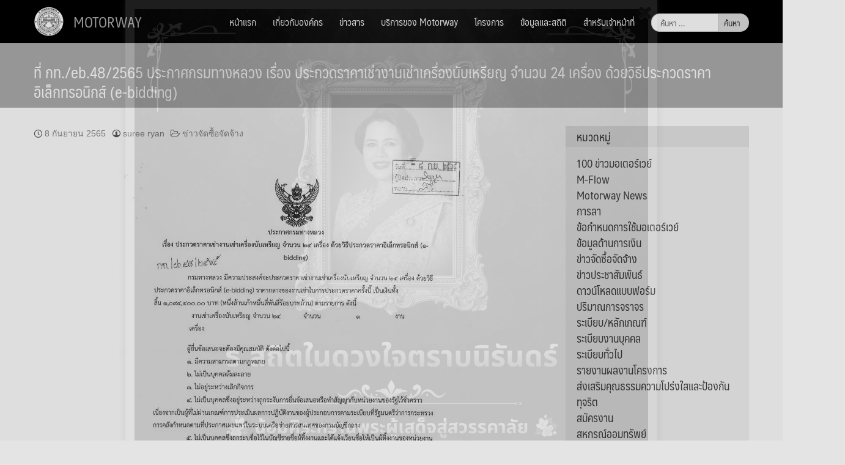

--- FILE ---
content_type: text/html; charset=UTF-8
request_url: https://www.motorway.go.th/%E0%B8%97%E0%B8%B5%E0%B9%88-%E0%B8%81%E0%B8%97-eb-48-2565-%E0%B8%9B%E0%B8%A3%E0%B8%B0%E0%B8%81%E0%B8%B2%E0%B8%A8%E0%B8%81%E0%B8%A3%E0%B8%A1%E0%B8%97%E0%B8%B2%E0%B8%87%E0%B8%AB%E0%B8%A5%E0%B8%A7/
body_size: 23793
content:
<!DOCTYPE html>
<html lang="th">
<head>
	<meta charset="UTF-8">
	<meta name="viewport" content="width=device-width, initial-scale=1">
	<link rel="profile" href="http://gmpg.org/xfn/11">
	<link rel="pingback" href="https://www.motorway.go.th/xmlrpc.php">
	<title>ที่ กท./eb.48/2565 ประกาศกรมทางหลวง เรื่อง ประกวดราคาเช่างานเช่าเครื่องนับเหรียญ จำนวน 24 เครื่อง ด้วยวิธีประกวดราคาอิเล็กทรอนิกส์ (e-bidding) &#8211; MOTORWAY</title>
<meta name='robots' content='max-image-preview:large' />
<link rel='dns-prefetch' href='//www.googletagmanager.com' />
<link rel='dns-prefetch' href='//fonts.googleapis.com' />
<link rel="alternate" type="application/rss+xml" title="MOTORWAY &raquo; ฟีด" href="https://www.motorway.go.th/feed/" />
<link rel="alternate" type="application/rss+xml" title="MOTORWAY &raquo; ฟีดความเห็น" href="https://www.motorway.go.th/comments/feed/" />
<link rel="alternate" type="application/rss+xml" title="MOTORWAY &raquo; ที่ กท./eb.48/2565 ประกาศกรมทางหลวง เรื่อง ประกวดราคาเช่างานเช่าเครื่องนับเหรียญ จำนวน 24 เครื่อง ด้วยวิธีประกวดราคาอิเล็กทรอนิกส์ (e-bidding) ฟีดความเห็น" href="https://www.motorway.go.th/%e0%b8%97%e0%b8%b5%e0%b9%88-%e0%b8%81%e0%b8%97-eb-48-2565-%e0%b8%9b%e0%b8%a3%e0%b8%b0%e0%b8%81%e0%b8%b2%e0%b8%a8%e0%b8%81%e0%b8%a3%e0%b8%a1%e0%b8%97%e0%b8%b2%e0%b8%87%e0%b8%ab%e0%b8%a5%e0%b8%a7/feed/" />
<link rel="alternate" title="oEmbed (JSON)" type="application/json+oembed" href="https://www.motorway.go.th/wp-json/oembed/1.0/embed?url=https%3A%2F%2Fwww.motorway.go.th%2F%25e0%25b8%2597%25e0%25b8%25b5%25e0%25b9%2588-%25e0%25b8%2581%25e0%25b8%2597-eb-48-2565-%25e0%25b8%259b%25e0%25b8%25a3%25e0%25b8%25b0%25e0%25b8%2581%25e0%25b8%25b2%25e0%25b8%25a8%25e0%25b8%2581%25e0%25b8%25a3%25e0%25b8%25a1%25e0%25b8%2597%25e0%25b8%25b2%25e0%25b8%2587%25e0%25b8%25ab%25e0%25b8%25a5%25e0%25b8%25a7%2F" />
<link rel="alternate" title="oEmbed (XML)" type="text/xml+oembed" href="https://www.motorway.go.th/wp-json/oembed/1.0/embed?url=https%3A%2F%2Fwww.motorway.go.th%2F%25e0%25b8%2597%25e0%25b8%25b5%25e0%25b9%2588-%25e0%25b8%2581%25e0%25b8%2597-eb-48-2565-%25e0%25b8%259b%25e0%25b8%25a3%25e0%25b8%25b0%25e0%25b8%2581%25e0%25b8%25b2%25e0%25b8%25a8%25e0%25b8%2581%25e0%25b8%25a3%25e0%25b8%25a1%25e0%25b8%2597%25e0%25b8%25b2%25e0%25b8%2587%25e0%25b8%25ab%25e0%25b8%25a5%25e0%25b8%25a7%2F&#038;format=xml" />
		<!-- This site uses the Google Analytics by ExactMetrics plugin v8.11.1 - Using Analytics tracking - https://www.exactmetrics.com/ -->
							<script src="//www.googletagmanager.com/gtag/js?id=G-6HVET85XST"  data-cfasync="false" data-wpfc-render="false" type="text/javascript" async></script>
			<script data-cfasync="false" data-wpfc-render="false" type="text/javascript">
				var em_version = '8.11.1';
				var em_track_user = true;
				var em_no_track_reason = '';
								var ExactMetricsDefaultLocations = {"page_location":"https:\/\/www.motorway.go.th\/%E0%B8%97%E0%B8%B5%E0%B9%88-%E0%B8%81%E0%B8%97-eb-48-2565-%E0%B8%9B%E0%B8%A3%E0%B8%B0%E0%B8%81%E0%B8%B2%E0%B8%A8%E0%B8%81%E0%B8%A3%E0%B8%A1%E0%B8%97%E0%B8%B2%E0%B8%87%E0%B8%AB%E0%B8%A5%E0%B8%A7\/"};
								if ( typeof ExactMetricsPrivacyGuardFilter === 'function' ) {
					var ExactMetricsLocations = (typeof ExactMetricsExcludeQuery === 'object') ? ExactMetricsPrivacyGuardFilter( ExactMetricsExcludeQuery ) : ExactMetricsPrivacyGuardFilter( ExactMetricsDefaultLocations );
				} else {
					var ExactMetricsLocations = (typeof ExactMetricsExcludeQuery === 'object') ? ExactMetricsExcludeQuery : ExactMetricsDefaultLocations;
				}

								var disableStrs = [
										'ga-disable-G-6HVET85XST',
									];

				/* Function to detect opted out users */
				function __gtagTrackerIsOptedOut() {
					for (var index = 0; index < disableStrs.length; index++) {
						if (document.cookie.indexOf(disableStrs[index] + '=true') > -1) {
							return true;
						}
					}

					return false;
				}

				/* Disable tracking if the opt-out cookie exists. */
				if (__gtagTrackerIsOptedOut()) {
					for (var index = 0; index < disableStrs.length; index++) {
						window[disableStrs[index]] = true;
					}
				}

				/* Opt-out function */
				function __gtagTrackerOptout() {
					for (var index = 0; index < disableStrs.length; index++) {
						document.cookie = disableStrs[index] + '=true; expires=Thu, 31 Dec 2099 23:59:59 UTC; path=/';
						window[disableStrs[index]] = true;
					}
				}

				if ('undefined' === typeof gaOptout) {
					function gaOptout() {
						__gtagTrackerOptout();
					}
				}
								window.dataLayer = window.dataLayer || [];

				window.ExactMetricsDualTracker = {
					helpers: {},
					trackers: {},
				};
				if (em_track_user) {
					function __gtagDataLayer() {
						dataLayer.push(arguments);
					}

					function __gtagTracker(type, name, parameters) {
						if (!parameters) {
							parameters = {};
						}

						if (parameters.send_to) {
							__gtagDataLayer.apply(null, arguments);
							return;
						}

						if (type === 'event') {
														parameters.send_to = exactmetrics_frontend.v4_id;
							var hookName = name;
							if (typeof parameters['event_category'] !== 'undefined') {
								hookName = parameters['event_category'] + ':' + name;
							}

							if (typeof ExactMetricsDualTracker.trackers[hookName] !== 'undefined') {
								ExactMetricsDualTracker.trackers[hookName](parameters);
							} else {
								__gtagDataLayer('event', name, parameters);
							}
							
						} else {
							__gtagDataLayer.apply(null, arguments);
						}
					}

					__gtagTracker('js', new Date());
					__gtagTracker('set', {
						'developer_id.dNDMyYj': true,
											});
					if ( ExactMetricsLocations.page_location ) {
						__gtagTracker('set', ExactMetricsLocations);
					}
										__gtagTracker('config', 'G-6HVET85XST', {"forceSSL":"true"} );
										window.gtag = __gtagTracker;										(function () {
						/* https://developers.google.com/analytics/devguides/collection/analyticsjs/ */
						/* ga and __gaTracker compatibility shim. */
						var noopfn = function () {
							return null;
						};
						var newtracker = function () {
							return new Tracker();
						};
						var Tracker = function () {
							return null;
						};
						var p = Tracker.prototype;
						p.get = noopfn;
						p.set = noopfn;
						p.send = function () {
							var args = Array.prototype.slice.call(arguments);
							args.unshift('send');
							__gaTracker.apply(null, args);
						};
						var __gaTracker = function () {
							var len = arguments.length;
							if (len === 0) {
								return;
							}
							var f = arguments[len - 1];
							if (typeof f !== 'object' || f === null || typeof f.hitCallback !== 'function') {
								if ('send' === arguments[0]) {
									var hitConverted, hitObject = false, action;
									if ('event' === arguments[1]) {
										if ('undefined' !== typeof arguments[3]) {
											hitObject = {
												'eventAction': arguments[3],
												'eventCategory': arguments[2],
												'eventLabel': arguments[4],
												'value': arguments[5] ? arguments[5] : 1,
											}
										}
									}
									if ('pageview' === arguments[1]) {
										if ('undefined' !== typeof arguments[2]) {
											hitObject = {
												'eventAction': 'page_view',
												'page_path': arguments[2],
											}
										}
									}
									if (typeof arguments[2] === 'object') {
										hitObject = arguments[2];
									}
									if (typeof arguments[5] === 'object') {
										Object.assign(hitObject, arguments[5]);
									}
									if ('undefined' !== typeof arguments[1].hitType) {
										hitObject = arguments[1];
										if ('pageview' === hitObject.hitType) {
											hitObject.eventAction = 'page_view';
										}
									}
									if (hitObject) {
										action = 'timing' === arguments[1].hitType ? 'timing_complete' : hitObject.eventAction;
										hitConverted = mapArgs(hitObject);
										__gtagTracker('event', action, hitConverted);
									}
								}
								return;
							}

							function mapArgs(args) {
								var arg, hit = {};
								var gaMap = {
									'eventCategory': 'event_category',
									'eventAction': 'event_action',
									'eventLabel': 'event_label',
									'eventValue': 'event_value',
									'nonInteraction': 'non_interaction',
									'timingCategory': 'event_category',
									'timingVar': 'name',
									'timingValue': 'value',
									'timingLabel': 'event_label',
									'page': 'page_path',
									'location': 'page_location',
									'title': 'page_title',
									'referrer' : 'page_referrer',
								};
								for (arg in args) {
																		if (!(!args.hasOwnProperty(arg) || !gaMap.hasOwnProperty(arg))) {
										hit[gaMap[arg]] = args[arg];
									} else {
										hit[arg] = args[arg];
									}
								}
								return hit;
							}

							try {
								f.hitCallback();
							} catch (ex) {
							}
						};
						__gaTracker.create = newtracker;
						__gaTracker.getByName = newtracker;
						__gaTracker.getAll = function () {
							return [];
						};
						__gaTracker.remove = noopfn;
						__gaTracker.loaded = true;
						window['__gaTracker'] = __gaTracker;
					})();
									} else {
										console.log("");
					(function () {
						function __gtagTracker() {
							return null;
						}

						window['__gtagTracker'] = __gtagTracker;
						window['gtag'] = __gtagTracker;
					})();
									}
			</script>
							<!-- / Google Analytics by ExactMetrics -->
		<style id='wp-img-auto-sizes-contain-inline-css' type='text/css'>
img:is([sizes=auto i],[sizes^="auto," i]){contain-intrinsic-size:3000px 1500px}
/*# sourceURL=wp-img-auto-sizes-contain-inline-css */
</style>
<style id='wp-emoji-styles-inline-css' type='text/css'>

	img.wp-smiley, img.emoji {
		display: inline !important;
		border: none !important;
		box-shadow: none !important;
		height: 1em !important;
		width: 1em !important;
		margin: 0 0.07em !important;
		vertical-align: -0.1em !important;
		background: none !important;
		padding: 0 !important;
	}
/*# sourceURL=wp-emoji-styles-inline-css */
</style>
<style id='wp-block-library-inline-css' type='text/css'>
:root{--wp-block-synced-color:#7a00df;--wp-block-synced-color--rgb:122,0,223;--wp-bound-block-color:var(--wp-block-synced-color);--wp-editor-canvas-background:#ddd;--wp-admin-theme-color:#007cba;--wp-admin-theme-color--rgb:0,124,186;--wp-admin-theme-color-darker-10:#006ba1;--wp-admin-theme-color-darker-10--rgb:0,107,160.5;--wp-admin-theme-color-darker-20:#005a87;--wp-admin-theme-color-darker-20--rgb:0,90,135;--wp-admin-border-width-focus:2px}@media (min-resolution:192dpi){:root{--wp-admin-border-width-focus:1.5px}}.wp-element-button{cursor:pointer}:root .has-very-light-gray-background-color{background-color:#eee}:root .has-very-dark-gray-background-color{background-color:#313131}:root .has-very-light-gray-color{color:#eee}:root .has-very-dark-gray-color{color:#313131}:root .has-vivid-green-cyan-to-vivid-cyan-blue-gradient-background{background:linear-gradient(135deg,#00d084,#0693e3)}:root .has-purple-crush-gradient-background{background:linear-gradient(135deg,#34e2e4,#4721fb 50%,#ab1dfe)}:root .has-hazy-dawn-gradient-background{background:linear-gradient(135deg,#faaca8,#dad0ec)}:root .has-subdued-olive-gradient-background{background:linear-gradient(135deg,#fafae1,#67a671)}:root .has-atomic-cream-gradient-background{background:linear-gradient(135deg,#fdd79a,#004a59)}:root .has-nightshade-gradient-background{background:linear-gradient(135deg,#330968,#31cdcf)}:root .has-midnight-gradient-background{background:linear-gradient(135deg,#020381,#2874fc)}:root{--wp--preset--font-size--normal:16px;--wp--preset--font-size--huge:42px}.has-regular-font-size{font-size:1em}.has-larger-font-size{font-size:2.625em}.has-normal-font-size{font-size:var(--wp--preset--font-size--normal)}.has-huge-font-size{font-size:var(--wp--preset--font-size--huge)}.has-text-align-center{text-align:center}.has-text-align-left{text-align:left}.has-text-align-right{text-align:right}.has-fit-text{white-space:nowrap!important}#end-resizable-editor-section{display:none}.aligncenter{clear:both}.items-justified-left{justify-content:flex-start}.items-justified-center{justify-content:center}.items-justified-right{justify-content:flex-end}.items-justified-space-between{justify-content:space-between}.screen-reader-text{border:0;clip-path:inset(50%);height:1px;margin:-1px;overflow:hidden;padding:0;position:absolute;width:1px;word-wrap:normal!important}.screen-reader-text:focus{background-color:#ddd;clip-path:none;color:#444;display:block;font-size:1em;height:auto;left:5px;line-height:normal;padding:15px 23px 14px;text-decoration:none;top:5px;width:auto;z-index:100000}html :where(.has-border-color){border-style:solid}html :where([style*=border-top-color]){border-top-style:solid}html :where([style*=border-right-color]){border-right-style:solid}html :where([style*=border-bottom-color]){border-bottom-style:solid}html :where([style*=border-left-color]){border-left-style:solid}html :where([style*=border-width]){border-style:solid}html :where([style*=border-top-width]){border-top-style:solid}html :where([style*=border-right-width]){border-right-style:solid}html :where([style*=border-bottom-width]){border-bottom-style:solid}html :where([style*=border-left-width]){border-left-style:solid}html :where(img[class*=wp-image-]){height:auto;max-width:100%}:where(figure){margin:0 0 1em}html :where(.is-position-sticky){--wp-admin--admin-bar--position-offset:var(--wp-admin--admin-bar--height,0px)}@media screen and (max-width:600px){html :where(.is-position-sticky){--wp-admin--admin-bar--position-offset:0px}}

/*# sourceURL=wp-block-library-inline-css */
</style><style id='global-styles-inline-css' type='text/css'>
:root{--wp--preset--aspect-ratio--square: 1;--wp--preset--aspect-ratio--4-3: 4/3;--wp--preset--aspect-ratio--3-4: 3/4;--wp--preset--aspect-ratio--3-2: 3/2;--wp--preset--aspect-ratio--2-3: 2/3;--wp--preset--aspect-ratio--16-9: 16/9;--wp--preset--aspect-ratio--9-16: 9/16;--wp--preset--color--black: #000000;--wp--preset--color--cyan-bluish-gray: #abb8c3;--wp--preset--color--white: #ffffff;--wp--preset--color--pale-pink: #f78da7;--wp--preset--color--vivid-red: #cf2e2e;--wp--preset--color--luminous-vivid-orange: #ff6900;--wp--preset--color--luminous-vivid-amber: #fcb900;--wp--preset--color--light-green-cyan: #7bdcb5;--wp--preset--color--vivid-green-cyan: #00d084;--wp--preset--color--pale-cyan-blue: #8ed1fc;--wp--preset--color--vivid-cyan-blue: #0693e3;--wp--preset--color--vivid-purple: #9b51e0;--wp--preset--gradient--vivid-cyan-blue-to-vivid-purple: linear-gradient(135deg,rgb(6,147,227) 0%,rgb(155,81,224) 100%);--wp--preset--gradient--light-green-cyan-to-vivid-green-cyan: linear-gradient(135deg,rgb(122,220,180) 0%,rgb(0,208,130) 100%);--wp--preset--gradient--luminous-vivid-amber-to-luminous-vivid-orange: linear-gradient(135deg,rgb(252,185,0) 0%,rgb(255,105,0) 100%);--wp--preset--gradient--luminous-vivid-orange-to-vivid-red: linear-gradient(135deg,rgb(255,105,0) 0%,rgb(207,46,46) 100%);--wp--preset--gradient--very-light-gray-to-cyan-bluish-gray: linear-gradient(135deg,rgb(238,238,238) 0%,rgb(169,184,195) 100%);--wp--preset--gradient--cool-to-warm-spectrum: linear-gradient(135deg,rgb(74,234,220) 0%,rgb(151,120,209) 20%,rgb(207,42,186) 40%,rgb(238,44,130) 60%,rgb(251,105,98) 80%,rgb(254,248,76) 100%);--wp--preset--gradient--blush-light-purple: linear-gradient(135deg,rgb(255,206,236) 0%,rgb(152,150,240) 100%);--wp--preset--gradient--blush-bordeaux: linear-gradient(135deg,rgb(254,205,165) 0%,rgb(254,45,45) 50%,rgb(107,0,62) 100%);--wp--preset--gradient--luminous-dusk: linear-gradient(135deg,rgb(255,203,112) 0%,rgb(199,81,192) 50%,rgb(65,88,208) 100%);--wp--preset--gradient--pale-ocean: linear-gradient(135deg,rgb(255,245,203) 0%,rgb(182,227,212) 50%,rgb(51,167,181) 100%);--wp--preset--gradient--electric-grass: linear-gradient(135deg,rgb(202,248,128) 0%,rgb(113,206,126) 100%);--wp--preset--gradient--midnight: linear-gradient(135deg,rgb(2,3,129) 0%,rgb(40,116,252) 100%);--wp--preset--font-size--small: 13px;--wp--preset--font-size--medium: 20px;--wp--preset--font-size--large: 36px;--wp--preset--font-size--x-large: 42px;--wp--preset--spacing--20: 0.44rem;--wp--preset--spacing--30: 0.67rem;--wp--preset--spacing--40: 1rem;--wp--preset--spacing--50: 1.5rem;--wp--preset--spacing--60: 2.25rem;--wp--preset--spacing--70: 3.38rem;--wp--preset--spacing--80: 5.06rem;--wp--preset--shadow--natural: 6px 6px 9px rgba(0, 0, 0, 0.2);--wp--preset--shadow--deep: 12px 12px 50px rgba(0, 0, 0, 0.4);--wp--preset--shadow--sharp: 6px 6px 0px rgba(0, 0, 0, 0.2);--wp--preset--shadow--outlined: 6px 6px 0px -3px rgb(255, 255, 255), 6px 6px rgb(0, 0, 0);--wp--preset--shadow--crisp: 6px 6px 0px rgb(0, 0, 0);}:where(.is-layout-flex){gap: 0.5em;}:where(.is-layout-grid){gap: 0.5em;}body .is-layout-flex{display: flex;}.is-layout-flex{flex-wrap: wrap;align-items: center;}.is-layout-flex > :is(*, div){margin: 0;}body .is-layout-grid{display: grid;}.is-layout-grid > :is(*, div){margin: 0;}:where(.wp-block-columns.is-layout-flex){gap: 2em;}:where(.wp-block-columns.is-layout-grid){gap: 2em;}:where(.wp-block-post-template.is-layout-flex){gap: 1.25em;}:where(.wp-block-post-template.is-layout-grid){gap: 1.25em;}.has-black-color{color: var(--wp--preset--color--black) !important;}.has-cyan-bluish-gray-color{color: var(--wp--preset--color--cyan-bluish-gray) !important;}.has-white-color{color: var(--wp--preset--color--white) !important;}.has-pale-pink-color{color: var(--wp--preset--color--pale-pink) !important;}.has-vivid-red-color{color: var(--wp--preset--color--vivid-red) !important;}.has-luminous-vivid-orange-color{color: var(--wp--preset--color--luminous-vivid-orange) !important;}.has-luminous-vivid-amber-color{color: var(--wp--preset--color--luminous-vivid-amber) !important;}.has-light-green-cyan-color{color: var(--wp--preset--color--light-green-cyan) !important;}.has-vivid-green-cyan-color{color: var(--wp--preset--color--vivid-green-cyan) !important;}.has-pale-cyan-blue-color{color: var(--wp--preset--color--pale-cyan-blue) !important;}.has-vivid-cyan-blue-color{color: var(--wp--preset--color--vivid-cyan-blue) !important;}.has-vivid-purple-color{color: var(--wp--preset--color--vivid-purple) !important;}.has-black-background-color{background-color: var(--wp--preset--color--black) !important;}.has-cyan-bluish-gray-background-color{background-color: var(--wp--preset--color--cyan-bluish-gray) !important;}.has-white-background-color{background-color: var(--wp--preset--color--white) !important;}.has-pale-pink-background-color{background-color: var(--wp--preset--color--pale-pink) !important;}.has-vivid-red-background-color{background-color: var(--wp--preset--color--vivid-red) !important;}.has-luminous-vivid-orange-background-color{background-color: var(--wp--preset--color--luminous-vivid-orange) !important;}.has-luminous-vivid-amber-background-color{background-color: var(--wp--preset--color--luminous-vivid-amber) !important;}.has-light-green-cyan-background-color{background-color: var(--wp--preset--color--light-green-cyan) !important;}.has-vivid-green-cyan-background-color{background-color: var(--wp--preset--color--vivid-green-cyan) !important;}.has-pale-cyan-blue-background-color{background-color: var(--wp--preset--color--pale-cyan-blue) !important;}.has-vivid-cyan-blue-background-color{background-color: var(--wp--preset--color--vivid-cyan-blue) !important;}.has-vivid-purple-background-color{background-color: var(--wp--preset--color--vivid-purple) !important;}.has-black-border-color{border-color: var(--wp--preset--color--black) !important;}.has-cyan-bluish-gray-border-color{border-color: var(--wp--preset--color--cyan-bluish-gray) !important;}.has-white-border-color{border-color: var(--wp--preset--color--white) !important;}.has-pale-pink-border-color{border-color: var(--wp--preset--color--pale-pink) !important;}.has-vivid-red-border-color{border-color: var(--wp--preset--color--vivid-red) !important;}.has-luminous-vivid-orange-border-color{border-color: var(--wp--preset--color--luminous-vivid-orange) !important;}.has-luminous-vivid-amber-border-color{border-color: var(--wp--preset--color--luminous-vivid-amber) !important;}.has-light-green-cyan-border-color{border-color: var(--wp--preset--color--light-green-cyan) !important;}.has-vivid-green-cyan-border-color{border-color: var(--wp--preset--color--vivid-green-cyan) !important;}.has-pale-cyan-blue-border-color{border-color: var(--wp--preset--color--pale-cyan-blue) !important;}.has-vivid-cyan-blue-border-color{border-color: var(--wp--preset--color--vivid-cyan-blue) !important;}.has-vivid-purple-border-color{border-color: var(--wp--preset--color--vivid-purple) !important;}.has-vivid-cyan-blue-to-vivid-purple-gradient-background{background: var(--wp--preset--gradient--vivid-cyan-blue-to-vivid-purple) !important;}.has-light-green-cyan-to-vivid-green-cyan-gradient-background{background: var(--wp--preset--gradient--light-green-cyan-to-vivid-green-cyan) !important;}.has-luminous-vivid-amber-to-luminous-vivid-orange-gradient-background{background: var(--wp--preset--gradient--luminous-vivid-amber-to-luminous-vivid-orange) !important;}.has-luminous-vivid-orange-to-vivid-red-gradient-background{background: var(--wp--preset--gradient--luminous-vivid-orange-to-vivid-red) !important;}.has-very-light-gray-to-cyan-bluish-gray-gradient-background{background: var(--wp--preset--gradient--very-light-gray-to-cyan-bluish-gray) !important;}.has-cool-to-warm-spectrum-gradient-background{background: var(--wp--preset--gradient--cool-to-warm-spectrum) !important;}.has-blush-light-purple-gradient-background{background: var(--wp--preset--gradient--blush-light-purple) !important;}.has-blush-bordeaux-gradient-background{background: var(--wp--preset--gradient--blush-bordeaux) !important;}.has-luminous-dusk-gradient-background{background: var(--wp--preset--gradient--luminous-dusk) !important;}.has-pale-ocean-gradient-background{background: var(--wp--preset--gradient--pale-ocean) !important;}.has-electric-grass-gradient-background{background: var(--wp--preset--gradient--electric-grass) !important;}.has-midnight-gradient-background{background: var(--wp--preset--gradient--midnight) !important;}.has-small-font-size{font-size: var(--wp--preset--font-size--small) !important;}.has-medium-font-size{font-size: var(--wp--preset--font-size--medium) !important;}.has-large-font-size{font-size: var(--wp--preset--font-size--large) !important;}.has-x-large-font-size{font-size: var(--wp--preset--font-size--x-large) !important;}
/*# sourceURL=global-styles-inline-css */
</style>

<style id='classic-theme-styles-inline-css' type='text/css'>
/*! This file is auto-generated */
.wp-block-button__link{color:#fff;background-color:#32373c;border-radius:9999px;box-shadow:none;text-decoration:none;padding:calc(.667em + 2px) calc(1.333em + 2px);font-size:1.125em}.wp-block-file__button{background:#32373c;color:#fff;text-decoration:none}
/*# sourceURL=/wp-includes/css/classic-themes.min.css */
</style>
<link rel='stylesheet' id='blueimp-gallery-css' href='https://www.motorway.go.th/wp-content/plugins/blueimp-lightbox/css/blueimp-gallery.css?ver=1.0.0' type='text/css' media='all' />
<link rel='stylesheet' id='blueimp-gallery-indicator-css' href='https://www.motorway.go.th/wp-content/plugins/blueimp-lightbox/css/blueimp-gallery-indicator.css?ver=1.0.0' type='text/css' media='all' />
<link rel='stylesheet' id='blueimp-gallery-video-css' href='https://www.motorway.go.th/wp-content/plugins/blueimp-lightbox/css/blueimp-gallery-video.css?ver=1.0.0' type='text/css' media='all' />
<link rel='stylesheet' id='seed-social-css' href='https://www.motorway.go.th/wp-content/plugins/seed-social/style.css?ver=2021.02' type='text/css' media='all' />
<link rel='stylesheet' id='sow-button-base-css' href='https://www.motorway.go.th/wp-content/plugins/so-widgets-bundle/widgets/button/css/style.css?ver=1.70.4' type='text/css' media='all' />
<link rel='stylesheet' id='sow-button-flat-1d458644544f-css' href='https://www.motorway.go.th/wp-content/uploads/siteorigin-widgets/sow-button-flat-1d458644544f.css?ver=6.9' type='text/css' media='all' />
<link rel='stylesheet' id='sow-slider-slider-css' href='https://www.motorway.go.th/wp-content/plugins/so-widgets-bundle/css/slider/slider.css?ver=1.70.4' type='text/css' media='all' />
<link rel='stylesheet' id='sow-layout-slider-default-6931f95d558d-css' href='https://www.motorway.go.th/wp-content/uploads/siteorigin-widgets/sow-layout-slider-default-6931f95d558d.css?ver=6.9' type='text/css' media='all' />
<link rel='stylesheet' id='spu-public-css-css' href='https://www.motorway.go.th/wp-content/plugins/popups/public/assets/css/public.css?ver=1.9.3.8' type='text/css' media='all' />
<link rel='stylesheet' id='seed-bootstrap3-css' href='https://www.motorway.go.th/wp-content/themes/seed/vendor/bootstrap3/css/bootstrap.min.css?ver=6.9' type='text/css' media='all' />
<link rel='stylesheet' id='seed-start-css' href='https://www.motorway.go.th/wp-content/themes/seed/vendor/seedthemes/seed.css?ver=6.9' type='text/css' media='all' />
<link rel='stylesheet' id='seed-style-css' href='https://www.motorway.go.th/wp-content/themes/seed/style.css?ver=6.9' type='text/css' media='all' />
<link rel='stylesheet' id='seed-begin-css' href='https://www.motorway.go.th/wp-content/themes/seed/css/begin.css?ver=6.9' type='text/css' media='all' />
<link rel='stylesheet' id='seed-head-css' href='https://www.motorway.go.th/wp-content/themes/seed/css/head.css?ver=6.9' type='text/css' media='all' />
<link rel='stylesheet' id='seed-body-css' href='https://www.motorway.go.th/wp-content/themes/seed/css/body.css?ver=6.9' type='text/css' media='all' />
<link rel='stylesheet' id='seed-side-css' href='https://www.motorway.go.th/wp-content/themes/seed/css/side.css?ver=6.9' type='text/css' media='all' />
<link rel='stylesheet' id='seed-etc-css' href='https://www.motorway.go.th/wp-content/themes/seed/css/etc.css?ver=6.9' type='text/css' media='all' />
<link rel='stylesheet' id='seed-foot-css' href='https://www.motorway.go.th/wp-content/themes/seed/css/foot.css?ver=6.9' type='text/css' media='all' />
<link rel='stylesheet' id=' add_google_fonts -css' href='https://fonts.googleapis.com/css2?family=Kanit%3Aital%2Cwght%400%2C200%3B0%2C400%3B0%2C600%3B0%2C800%3B0%2C900%3B1%2C200%3B1%2C400%3B1%2C600%3B1%2C800%3B1%2C900&#038;ver=6.9' type='text/css' media='all' />
<link rel='stylesheet' id='recent-posts-widget-with-thumbnails-public-style-css' href='https://www.motorway.go.th/wp-content/plugins/recent-posts-widget-with-thumbnails/public.css?ver=7.1.1' type='text/css' media='all' />
<link rel='stylesheet' id='designil-pdpa-public-css' href='https://www.motorway.go.th/wp-content/plugins/designil-pdpa/public/assets/css/designil-pdpa-public.min.css?ver=3.0.2' type='text/css' media='all' />
<link rel='stylesheet' id='designil-pdpa-style-css' href='https://www.motorway.go.th/wp-content/designil-pdpa/designil-pdpa-style.min.css?ver=6.9' type='text/css' media='all' />
<link rel='stylesheet' id='pt-tabs-style-css' href='https://www.motorway.go.th/wp-content/plugins/tabs-widget-for-page-builder/assets/css/style.min.css?ver=1.2.1' type='text/css' media='all' />
<script type="text/javascript" src="https://www.motorway.go.th/wp-content/plugins/google-analytics-dashboard-for-wp/assets/js/frontend-gtag.min.js?ver=8.11.1" id="exactmetrics-frontend-script-js" async="async" data-wp-strategy="async"></script>
<script data-cfasync="false" data-wpfc-render="false" type="text/javascript" id='exactmetrics-frontend-script-js-extra'>/* <![CDATA[ */
var exactmetrics_frontend = {"js_events_tracking":"true","download_extensions":"zip,mp3,mpeg,pdf,docx,pptx,xlsx,rar","inbound_paths":"[{\"path\":\"\\\/go\\\/\",\"label\":\"affiliate\"},{\"path\":\"\\\/recommend\\\/\",\"label\":\"affiliate\"}]","home_url":"https:\/\/www.motorway.go.th","hash_tracking":"false","v4_id":"G-6HVET85XST"};/* ]]> */
</script>
<script type="text/javascript" src="https://www.motorway.go.th/wp-includes/js/jquery/jquery.min.js?ver=3.7.1" id="jquery-core-js"></script>
<script type="text/javascript" src="https://www.motorway.go.th/wp-includes/js/jquery/jquery-migrate.min.js?ver=3.4.1" id="jquery-migrate-js"></script>
<script type="text/javascript" src="https://www.motorway.go.th/wp-content/plugins/so-widgets-bundle/js/jquery.cycle.min.js?ver=1.70.4" id="sow-slider-slider-cycle2-js"></script>
<script type="text/javascript" id="sow-slider-slider-js-extra">
/* <![CDATA[ */
var sowb_slider_allowed_protocols = ["http","https","ftp","ftps","mailto","news","irc","irc6","ircs","gopher","nntp","feed","telnet","mms","rtsp","sms","svn","tel","fax","xmpp","webcal","urn","skype","steam"];
var sowb_slider_allowed_protocols = ["http","https","ftp","ftps","mailto","news","irc","irc6","ircs","gopher","nntp","feed","telnet","mms","rtsp","sms","svn","tel","fax","xmpp","webcal","urn","skype","steam"];
var sowb_slider_allowed_protocols = ["http","https","ftp","ftps","mailto","news","irc","irc6","ircs","gopher","nntp","feed","telnet","mms","rtsp","sms","svn","tel","fax","xmpp","webcal","urn","skype","steam"];
//# sourceURL=sow-slider-slider-js-extra
/* ]]> */
</script>
<script type="text/javascript" src="https://www.motorway.go.th/wp-content/plugins/so-widgets-bundle/js/slider/jquery.slider.min.js?ver=1.70.4" id="sow-slider-slider-js"></script>
<script type="text/javascript" src="https://www.motorway.go.th/wp-content/plugins/tabs-widget-for-page-builder/assets/js/main.min.js?ver=1.2.1" id="pt-tabs-main-js-js"></script>

<!-- Google tag (gtag.js) snippet added by Site Kit -->
<!-- Google Analytics snippet added by Site Kit -->
<script type="text/javascript" src="https://www.googletagmanager.com/gtag/js?id=GT-P3F7G8S" id="google_gtagjs-js" async></script>
<script type="text/javascript" id="google_gtagjs-js-after">
/* <![CDATA[ */
window.dataLayer = window.dataLayer || [];function gtag(){dataLayer.push(arguments);}
gtag("set","linker",{"domains":["www.motorway.go.th"]});
gtag("js", new Date());
gtag("set", "developer_id.dZTNiMT", true);
gtag("config", "GT-P3F7G8S", {"googlesitekit_post_type":"post"});
//# sourceURL=google_gtagjs-js-after
/* ]]> */
</script>
<link rel="https://api.w.org/" href="https://www.motorway.go.th/wp-json/" /><link rel="alternate" title="JSON" type="application/json" href="https://www.motorway.go.th/wp-json/wp/v2/posts/8002" /><link rel="EditURI" type="application/rsd+xml" title="RSD" href="https://www.motorway.go.th/xmlrpc.php?rsd" />
<link rel="canonical" href="https://www.motorway.go.th/%e0%b8%97%e0%b8%b5%e0%b9%88-%e0%b8%81%e0%b8%97-eb-48-2565-%e0%b8%9b%e0%b8%a3%e0%b8%b0%e0%b8%81%e0%b8%b2%e0%b8%a8%e0%b8%81%e0%b8%a3%e0%b8%a1%e0%b8%97%e0%b8%b2%e0%b8%87%e0%b8%ab%e0%b8%a5%e0%b8%a7/" />
<link rel='shortlink' href='https://www.motorway.go.th/?p=8002' />
<meta name="generator" content="Site Kit by Google 1.168.0" /><link rel="icon" href="https://www.motorway.go.th/wp-content/uploads/2016/10/logo_doh-180x180.png" sizes="32x32" />
<link rel="icon" href="https://www.motorway.go.th/wp-content/uploads/2016/10/logo_doh-300x300.png" sizes="192x192" />
<link rel="apple-touch-icon" href="https://www.motorway.go.th/wp-content/uploads/2016/10/logo_doh-180x180.png" />
<meta name="msapplication-TileImage" content="https://www.motorway.go.th/wp-content/uploads/2016/10/logo_doh-300x300.png" />
		<style type="text/css" id="wp-custom-css">
			/* Make entire website black and white */
body {
    filter: grayscale(100%);
    -webkit-filter: grayscale(100%);
}

/* Optional: Add a smooth transition effect */
/* body {
    filter: grayscale(100%);
    -webkit-filter: grayscale(100%);
    transition: filter 0.3s ease;
} */

#comtable h4{
padding-top:15px !important;
}
.page-id-1013 div.site-banner,
.page-id-1013 #footbar.site-footbar,
.page-id-1013 header, 
.page-id-1013 footer {
  display: none !important;
}
.page-id-1013 #sb-site.site-canvas{
	background-color: #fefec0;
}
		</style>
		<link rel='stylesheet' id='so-css-seed-css' href='https://www.motorway.go.th/wp-content/uploads/so-css/so-css-seed.css?ver=1717770311' type='text/css' media='all' />
<link rel='stylesheet' id='sow-button-flat-93db79f0451a-css' href='https://www.motorway.go.th/wp-content/uploads/siteorigin-widgets/sow-button-flat-93db79f0451a.css?ver=6.9' type='text/css' media='all' />
<link rel='stylesheet' id='siteorigin-panels-front-css' href='https://www.motorway.go.th/wp-content/plugins/siteorigin-panels/css/front-flex.min.css?ver=2.33.5' type='text/css' media='all' />
</head>


<body class="wp-singular post-template-default single single-post postid-8002 single-format-standard wp-custom-logo wp-theme-seed group-blog">
	<a class="skip-link screen-reader-text" href="#content">Skip to content</a>
	<div id="page" class="site -layout-full-width -header-fixed -menu-off-canvas -shop-layout-leftbar">
		
		<nav id="site-mobile-navigation" class="site-mobile-navigation sb-slidebar sb-right _heading" role="navigation">
			<div class="menu-main2-container"><ul id="mobile-menu" class="menu"><li id="menu-item-443" class="menu-item menu-item-type-post_type menu-item-object-page menu-item-home menu-item-443"><a href="https://www.motorway.go.th/">หน้าแรก</a></li>
<li id="menu-item-940" class="menu-item menu-item-type-custom menu-item-object-custom menu-item-has-children menu-item-940"><a href="#">เกี่ยวกับองค์กร</a>
<ul class="sub-menu">
	<li id="menu-item-560" class="menu-item menu-item-type-post_type menu-item-object-page menu-item-560"><a href="https://www.motorway.go.th/about/our-vision/">วิสัยทัศน์และพันธกิจ</a></li>
	<li id="menu-item-446" class="menu-item menu-item-type-post_type menu-item-object-page menu-item-446"><a href="https://www.motorway.go.th/about/history/">ประวัติและความเป็นมา</a></li>
	<li id="menu-item-558" class="menu-item menu-item-type-post_type menu-item-object-page menu-item-558"><a href="https://www.motorway.go.th/about/organizational-chart/">แผนผังการบริหารองค์กร</a></li>
	<li id="menu-item-557" class="menu-item menu-item-type-post_type menu-item-object-page menu-item-557"><a href="https://www.motorway.go.th/about/executive-committee/">คณะกรรมการบริหารเงินทุน</a></li>
	<li id="menu-item-5056" class="menu-item menu-item-type-post_type menu-item-object-page menu-item-5056"><a href="https://www.motorway.go.th/about/%e0%b8%84%e0%b8%93%e0%b8%b0%e0%b8%9c%e0%b8%b9%e0%b9%89%e0%b8%9a%e0%b8%a3%e0%b8%b4%e0%b8%ab%e0%b8%b2%e0%b8%a3/">คณะผู้บริหาร</a></li>
	<li id="menu-item-7025" class="menu-item menu-item-type-post_type menu-item-object-page menu-item-7025"><a href="https://www.motorway.go.th/about/strategic-plan/">แผนยุทธศาสตร์ระยะยาว</a></li>
	<li id="menu-item-998" class="menu-item menu-item-type-post_type menu-item-object-page menu-item-998"><a href="https://www.motorway.go.th/about/good-governance/">นโยบายการจัดองค์กรที่ดี</a></li>
	<li id="menu-item-999" class="menu-item menu-item-type-post_type menu-item-object-page menu-item-999"><a href="https://www.motorway.go.th/about/%e0%b9%82%e0%b8%84%e0%b8%a3%e0%b8%87%e0%b8%aa%e0%b8%a3%e0%b9%89%e0%b8%b2%e0%b8%87%e0%b8%81%e0%b8%b2%e0%b8%a3%e0%b8%9a%e0%b8%a3%e0%b8%b4%e0%b8%ab%e0%b8%b2%e0%b8%a3%e0%b9%80%e0%b8%87%e0%b8%b4%e0%b8%99/">โครงสร้างการบริหารเงินทุนฯ</a></li>
	<li id="menu-item-1010" class="menu-item menu-item-type-post_type menu-item-object-page menu-item-1010"><a href="https://www.motorway.go.th/about/%e0%b8%81%e0%b8%8e%e0%b9%81%e0%b8%a5%e0%b8%b0%e0%b8%a3%e0%b8%b0%e0%b9%80%e0%b8%9a%e0%b8%b5%e0%b8%a2%e0%b8%9a%e0%b8%97%e0%b8%b5%e0%b9%88%e0%b9%80%e0%b8%81%e0%b8%b5%e0%b9%88%e0%b8%a2%e0%b8%a7%e0%b8%82/">กฎและระเบียบที่เกี่ยวข้อง</a></li>
	<li id="menu-item-861" class="menu-item menu-item-type-post_type menu-item-object-page menu-item-861"><a href="https://www.motorway.go.th/about/contact/">ติดต่อเรา</a></li>
</ul>
</li>
<li id="menu-item-3741" class="menu-item menu-item-type-custom menu-item-object-custom menu-item-has-children menu-item-3741"><a href="#">ข่าวสาร</a>
<ul class="sub-menu">
	<li id="menu-item-632" class="menu-item menu-item-type-taxonomy menu-item-object-category menu-item-632"><a href="https://www.motorway.go.th/category/news/">ข่าวประชาสัมพันธ์</a></li>
	<li id="menu-item-7123" class="menu-item menu-item-type-taxonomy menu-item-object-category menu-item-7123"><a href="https://www.motorway.go.th/category/m-flow/">M-Flow</a></li>
	<li id="menu-item-631" class="menu-item menu-item-type-taxonomy menu-item-object-category current-post-ancestor current-menu-parent current-post-parent menu-item-631"><a href="https://www.motorway.go.th/category/procurement/">ข่าวจัดซื้อจัดจ้าง</a></li>
	<li id="menu-item-2260" class="menu-item menu-item-type-taxonomy menu-item-object-category menu-item-2260"><a href="https://www.motorway.go.th/category/recruitment/">รับสมัครงาน</a></li>
	<li id="menu-item-630" class="menu-item menu-item-type-taxonomy menu-item-object-category menu-item-630"><a href="https://www.motorway.go.th/category/terms-of-use/">ข้อกำหนดการใช้มอเตอร์เวย์</a></li>
	<li id="menu-item-634" class="menu-item menu-item-type-taxonomy menu-item-object-category menu-item-634"><a href="https://www.motorway.go.th/category/hundrednews/">100 ข่าวมอเตอร์เวย์</a></li>
	<li id="menu-item-1432" class="menu-item menu-item-type-taxonomy menu-item-object-category menu-item-1432"><a href="https://www.motorway.go.th/category/comfortable/">อุ่นใจใช้มอเตอร์เวย์</a></li>
	<li id="menu-item-1923" class="menu-item menu-item-type-taxonomy menu-item-object-category menu-item-1923"><a href="https://www.motorway.go.th/category/motorway-news/">Motorway News</a></li>
</ul>
</li>
<li id="menu-item-936" class="menu-item menu-item-type-custom menu-item-object-custom menu-item-has-children menu-item-936"><a href="#">บริการของ Motorway</a>
<ul class="sub-menu">
	<li id="menu-item-1978" class="menu-item menu-item-type-post_type menu-item-object-page menu-item-1978"><a href="https://www.motorway.go.th/motorway-route/">เส้นทางที่ให้บริการ</a></li>
	<li id="menu-item-7122" class="menu-item menu-item-type-post_type menu-item-object-page menu-item-7122"><a href="https://www.motorway.go.th/how-to-pay/">วิธีการชำระค่าผ่านทาง</a></li>
	<li id="menu-item-1979" class="menu-item menu-item-type-post_type menu-item-object-post menu-item-1979"><a href="https://www.motorway.go.th/%e0%b9%82%e0%b8%84%e0%b8%a3%e0%b8%87%e0%b8%81%e0%b8%b2%e0%b8%a3%e0%b8%97%e0%b8%b2%e0%b8%87%e0%b8%ab%e0%b8%a5%e0%b8%a7%e0%b8%87%e0%b8%9e%e0%b8%b4%e0%b9%80%e0%b8%a8%e0%b8%a9%e0%b8%a3%e0%b8%b0%e0%b8%ab/">เส้นทางบริการในอนาคต</a></li>
	<li id="menu-item-645" class="menu-item menu-item-type-post_type menu-item-object-page menu-item-645"><a href="https://www.motorway.go.th/%e0%b8%ab%e0%b8%99%e0%b9%88%e0%b8%a7%e0%b8%a2%e0%b8%87%e0%b8%b2%e0%b8%99%e0%b8%9a%e0%b8%a3%e0%b8%b4%e0%b8%81%e0%b8%b2%e0%b8%a3/%e0%b8%87%e0%b8%b2%e0%b8%99-control-room/">งาน Control Room</a></li>
	<li id="menu-item-649" class="menu-item menu-item-type-post_type menu-item-object-page menu-item-649"><a href="https://www.motorway.go.th/%e0%b8%ab%e0%b8%99%e0%b9%88%e0%b8%a7%e0%b8%a2%e0%b8%87%e0%b8%b2%e0%b8%99%e0%b8%9a%e0%b8%a3%e0%b8%b4%e0%b8%81%e0%b8%b2%e0%b8%a3/%e0%b8%87%e0%b8%b2%e0%b8%99%e0%b8%a8%e0%b8%b9%e0%b8%99%e0%b8%a2%e0%b9%8c%e0%b8%9a%e0%b8%a3%e0%b8%b4%e0%b8%81%e0%b8%b2%e0%b8%a3%e0%b8%82%e0%b9%89%e0%b8%ad%e0%b8%a1%e0%b8%b9%e0%b8%a5-call-center/">งานศูนย์บริการข้อมูล Call center</a></li>
	<li id="menu-item-7114" class="menu-item menu-item-type-post_type menu-item-object-page menu-item-has-children menu-item-7114"><a href="https://www.motorway.go.th/safety-service/">งานอำนวยความปลอดภัย</a>
	<ul class="sub-menu">
		<li id="menu-item-7121" class="menu-item menu-item-type-post_type menu-item-object-page menu-item-7121"><a href="https://www.motorway.go.th/safety-service/rescue/">งานกู้ภัยมอเตอร์เวย์</a></li>
	</ul>
</li>
	<li id="menu-item-650" class="menu-item menu-item-type-custom menu-item-object-custom menu-item-650"><a href="http://www.highway.police.go.th">ตำรวจทางหลวง</a></li>
	<li id="menu-item-648" class="menu-item menu-item-type-post_type menu-item-object-page menu-item-648"><a href="https://www.motorway.go.th/%e0%b8%ab%e0%b8%99%e0%b9%88%e0%b8%a7%e0%b8%a2%e0%b8%87%e0%b8%b2%e0%b8%99%e0%b8%9a%e0%b8%a3%e0%b8%b4%e0%b8%81%e0%b8%b2%e0%b8%a3/%e0%b8%87%e0%b8%b2%e0%b8%99%e0%b8%94%e0%b9%88%e0%b8%b2%e0%b8%99%e0%b8%8a%e0%b8%b1%e0%b9%88%e0%b8%87%e0%b8%99%e0%b9%89%e0%b8%b3%e0%b8%ab%e0%b8%99%e0%b8%b1%e0%b8%81/">งานด่านชั่งน้ำหนัก</a></li>
	<li id="menu-item-647" class="menu-item menu-item-type-post_type menu-item-object-page menu-item-647"><a href="https://www.motorway.go.th/%e0%b8%ab%e0%b8%99%e0%b9%88%e0%b8%a7%e0%b8%a2%e0%b8%87%e0%b8%b2%e0%b8%99%e0%b8%9a%e0%b8%a3%e0%b8%b4%e0%b8%81%e0%b8%b2%e0%b8%a3/%e0%b8%87%e0%b8%b2%e0%b8%99%e0%b8%88%e0%b8%b1%e0%b8%94%e0%b9%80%e0%b8%81%e0%b9%87%e0%b8%9a%e0%b8%84%e0%b9%88%e0%b8%b2%e0%b8%98%e0%b8%a3%e0%b8%a3%e0%b8%a1%e0%b9%80%e0%b8%99%e0%b8%b5%e0%b8%a2%e0%b8%a1/">งานจัดเก็บค่าธรรมเนียมผ่านทาง</a></li>
</ul>
</li>
<li id="menu-item-938" class="menu-item menu-item-type-custom menu-item-object-custom menu-item-has-children menu-item-938"><a href="#">โครงการ</a>
<ul class="sub-menu">
	<li id="menu-item-654" class="menu-item menu-item-type-taxonomy menu-item-object-category menu-item-654"><a href="https://www.motorway.go.th/category/under-construction/">โครงการที่กำลังก่อสร้าง</a></li>
	<li id="menu-item-655" class="menu-item menu-item-type-taxonomy menu-item-object-category menu-item-655"><a href="https://www.motorway.go.th/category/future-plans/">โครงการในอนาคต</a></li>
	<li id="menu-item-652" class="menu-item menu-item-type-taxonomy menu-item-object-category menu-item-652"><a href="https://www.motorway.go.th/category/reporting/">รายงานผลงานโครงการ</a></li>
</ul>
</li>
<li id="menu-item-939" class="menu-item menu-item-type-custom menu-item-object-custom menu-item-has-children menu-item-939"><a href="#">ข้อมูลและสถิติ</a>
<ul class="sub-menu">
	<li id="menu-item-651" class="menu-item menu-item-type-taxonomy menu-item-object-category menu-item-651"><a href="https://www.motorway.go.th/category/traffic/">ปริมาณการจราจร</a></li>
	<li id="menu-item-653" class="menu-item menu-item-type-taxonomy menu-item-object-category menu-item-653"><a href="https://www.motorway.go.th/category/accident/">อุบัติเหตุในเส้นทาง</a></li>
	<li id="menu-item-997" class="menu-item menu-item-type-post_type menu-item-object-page menu-item-997"><a href="https://www.motorway.go.th/%e0%b8%82%e0%b9%89%e0%b8%ad%e0%b8%a1%e0%b8%b9%e0%b8%a5%e0%b9%81%e0%b8%a5%e0%b8%b0%e0%b8%aa%e0%b8%96%e0%b8%b4%e0%b8%95%e0%b8%b4/%e0%b8%82%e0%b9%89%e0%b8%ad%e0%b8%a1%e0%b8%b9%e0%b8%a5%e0%b8%94%e0%b9%89%e0%b8%b2%e0%b8%99%e0%b8%81%e0%b8%b2%e0%b8%a3%e0%b9%80%e0%b8%87%e0%b8%b4%e0%b8%99/">ข้อมูลด้านการเงิน</a></li>
	<li id="menu-item-9517" class="menu-item menu-item-type-post_type menu-item-object-page menu-item-9517"><a href="https://www.motorway.go.th/%e0%b8%82%e0%b9%89%e0%b8%ad%e0%b8%a1%e0%b8%b9%e0%b8%a5%e0%b9%81%e0%b8%a5%e0%b8%b0%e0%b8%aa%e0%b8%96%e0%b8%b4%e0%b8%95%e0%b8%b4/annualreport/">รายงานประจำปี</a></li>
	<li id="menu-item-10642" class="menu-item menu-item-type-post_type menu-item-object-page menu-item-10642"><a href="https://www.motorway.go.th/%e0%b8%82%e0%b9%89%e0%b8%ad%e0%b8%a1%e0%b8%b9%e0%b8%a5%e0%b9%81%e0%b8%a5%e0%b8%b0%e0%b8%aa%e0%b8%96%e0%b8%b4%e0%b8%95%e0%b8%b4/risk_management_manual/">คู่มือบริหารความเสี่ยงเงินทุนฯ</a></li>
	<li id="menu-item-10643" class="menu-item menu-item-type-post_type menu-item-object-page menu-item-10643"><a href="https://www.motorway.go.th/%e0%b8%82%e0%b9%89%e0%b8%ad%e0%b8%a1%e0%b8%b9%e0%b8%a5%e0%b9%81%e0%b8%a5%e0%b8%b0%e0%b8%aa%e0%b8%96%e0%b8%b4%e0%b8%95%e0%b8%b4/digital_action_plan/">แผนปฏิบัติการดิจิทัล</a></li>
	<li id="menu-item-7307" class="menu-item menu-item-type-post_type menu-item-object-page menu-item-has-children menu-item-7307"><a href="https://www.motorway.go.th/%e0%b8%82%e0%b9%89%e0%b8%ad%e0%b8%a1%e0%b8%b9%e0%b8%a5%e0%b9%81%e0%b8%a5%e0%b8%b0%e0%b8%aa%e0%b8%96%e0%b8%b4%e0%b8%95%e0%b8%b4/%e0%b8%aa%e0%b8%a3%e0%b8%b8%e0%b8%9b%e0%b8%aa%e0%b8%b2%e0%b8%a3%e0%b8%b0%e0%b8%aa%e0%b8%b3%e0%b8%84%e0%b8%b1%e0%b8%8d%e0%b8%82%e0%b8%ad%e0%b8%87%e0%b8%aa%e0%b8%b1%e0%b8%8d%e0%b8%8d%e0%b8%b2/">สรุปสาระสำคัญของสัญญา</a>
	<ul class="sub-menu">
		<li id="menu-item-7308" class="menu-item menu-item-type-custom menu-item-object-custom menu-item-7308"><a href="https://www.motorway.go.th/wp-content/uploads/2022/02/2565-01-31-สรุปสาระสำคัญของสัญญา-PPP-M6-Final.pdf">&#8211; สัญญาการให้เอกชนร่วมลงทุนในการดำเนินงานและบำรุงรักษา (O&#038;M)  โครงการทางหลวงพิเศษระหว่างเมืองหมายเลข 6 สายบางปะอิน – นครราชสีมา</a></li>
		<li id="menu-item-7309" class="menu-item menu-item-type-custom menu-item-object-custom menu-item-7309"><a href="https://www.motorway.go.th/wp-content/uploads/2022/02/2565-02-02-สรุปสาระสำคัญของสัญญา-PPP-M81.pdf">&#8211; สัญญาการให้เอกชนร่วมลงทุนในการดำเนินงานและบำรุงรักษา (O&#038;M)  โครงการทางหลวงพิเศษระหว่างเมืองหมายเลข 81 สายบางใหญ่ – กาญจนบุรี</a></li>
	</ul>
</li>
	<li id="menu-item-7567" class="menu-item menu-item-type-custom menu-item-object-custom menu-item-7567"><a href="https://www.motorway.go.th/wp-content/uploads/2022/02/Action-Plan-Rest-Area-rev.080164-full.pdf">แผนปฏิบัติการที่พักริมทาง</a></li>
</ul>
</li>
<li id="menu-item-3721" class="menu-item menu-item-type-post_type menu-item-object-page menu-item-has-children menu-item-3721"><a href="https://www.motorway.go.th/%e0%b8%aa%e0%b8%b3%e0%b8%ab%e0%b8%a3%e0%b8%b1%e0%b8%9a%e0%b9%80%e0%b8%88%e0%b9%89%e0%b8%b2%e0%b8%ab%e0%b8%99%e0%b9%89%e0%b8%b2%e0%b8%97%e0%b8%b5%e0%b9%88/">สำหรับเจ้าหน้าที่</a>
<ul class="sub-menu">
	<li id="menu-item-7727" class="menu-item menu-item-type-custom menu-item-object-custom menu-item-7727"><a href="https://e-learning.motorway.go.th/">e &#8211; Learning</a></li>
	<li id="menu-item-3726" class="menu-item menu-item-type-taxonomy menu-item-object-category menu-item-3726"><a href="https://www.motorway.go.th/category/%e0%b8%aa%e0%b8%b3%e0%b8%ab%e0%b8%a3%e0%b8%b1%e0%b8%9a%e0%b9%80%e0%b8%88%e0%b9%89%e0%b8%b2%e0%b8%ab%e0%b8%99%e0%b9%89%e0%b8%b2%e0%b8%97%e0%b8%b5%e0%b9%88/%e0%b9%81%e0%b8%88%e0%b9%89%e0%b8%87%e0%b9%80%e0%b8%a7%e0%b8%b5%e0%b8%a2%e0%b8%99/">แจ้งเวียน</a></li>
	<li id="menu-item-5397" class="menu-item menu-item-type-taxonomy menu-item-object-category menu-item-5397"><a href="https://www.motorway.go.th/category/%e0%b8%aa%e0%b8%b3%e0%b8%ab%e0%b8%a3%e0%b8%b1%e0%b8%9a%e0%b9%80%e0%b8%88%e0%b9%89%e0%b8%b2%e0%b8%ab%e0%b8%99%e0%b9%89%e0%b8%b2%e0%b8%97%e0%b8%b5%e0%b9%88/covid-19/">แจ้งเวียน COVID-19</a></li>
	<li id="menu-item-3725" class="menu-item menu-item-type-taxonomy menu-item-object-category menu-item-3725"><a href="https://www.motorway.go.th/category/%e0%b8%aa%e0%b8%b3%e0%b8%ab%e0%b8%a3%e0%b8%b1%e0%b8%9a%e0%b9%80%e0%b8%88%e0%b9%89%e0%b8%b2%e0%b8%ab%e0%b8%99%e0%b9%89%e0%b8%b2%e0%b8%97%e0%b8%b5%e0%b9%88/%e0%b8%ad%e0%b8%9a%e0%b8%a3%e0%b8%a1-%e0%b8%aa%e0%b8%b3%e0%b8%ab%e0%b8%a3%e0%b8%b1%e0%b8%9a%e0%b9%80%e0%b8%88%e0%b9%89%e0%b8%b2%e0%b8%ab%e0%b8%99%e0%b9%89%e0%b8%b2%e0%b8%97%e0%b8%b5%e0%b9%88/">อบรม</a></li>
	<li id="menu-item-3724" class="menu-item menu-item-type-taxonomy menu-item-object-category menu-item-3724"><a href="https://www.motorway.go.th/category/%e0%b8%aa%e0%b8%b3%e0%b8%ab%e0%b8%a3%e0%b8%b1%e0%b8%9a%e0%b9%80%e0%b8%88%e0%b9%89%e0%b8%b2%e0%b8%ab%e0%b8%99%e0%b9%89%e0%b8%b2%e0%b8%97%e0%b8%b5%e0%b9%88/%e0%b8%aa%e0%b8%ab%e0%b8%81%e0%b8%a3%e0%b8%93%e0%b9%8c%e0%b8%ad%e0%b8%ad%e0%b8%a1%e0%b8%97%e0%b8%a3%e0%b8%b1%e0%b8%9e%e0%b8%a2%e0%b9%8c/">สหกรณ์ออมทรัพย์</a></li>
	<li id="menu-item-3722" class="menu-item menu-item-type-taxonomy menu-item-object-category menu-item-3722"><a href="https://www.motorway.go.th/category/%e0%b8%aa%e0%b8%b3%e0%b8%ab%e0%b8%a3%e0%b8%b1%e0%b8%9a%e0%b9%80%e0%b8%88%e0%b9%89%e0%b8%b2%e0%b8%ab%e0%b8%99%e0%b9%89%e0%b8%b2%e0%b8%97%e0%b8%b5%e0%b9%88/%e0%b8%82%e0%b9%88%e0%b8%b2%e0%b8%a7%e0%b8%81%e0%b8%a3%e0%b8%b0%e0%b8%97%e0%b8%a3%e0%b8%a7%e0%b8%87%e0%b8%84%e0%b8%a1%e0%b8%99%e0%b8%b2%e0%b8%84%e0%b8%a1/">ข่าวกระทรวงคมนาคม</a></li>
	<li id="menu-item-3723" class="menu-item menu-item-type-taxonomy menu-item-object-category menu-item-3723"><a href="https://www.motorway.go.th/category/%e0%b8%aa%e0%b8%b3%e0%b8%ab%e0%b8%a3%e0%b8%b1%e0%b8%9a%e0%b9%80%e0%b8%88%e0%b9%89%e0%b8%b2%e0%b8%ab%e0%b8%99%e0%b9%89%e0%b8%b2%e0%b8%97%e0%b8%b5%e0%b9%88/%e0%b8%94%e0%b8%b2%e0%b8%a7%e0%b8%99%e0%b9%8c%e0%b9%82%e0%b8%ab%e0%b8%a5%e0%b8%94%e0%b9%81%e0%b8%9a%e0%b8%9a%e0%b8%9f%e0%b8%ad%e0%b8%a3%e0%b9%8c%e0%b8%a1/">ดาวน์โหลดแบบฟอร์ม</a></li>
	<li id="menu-item-3759" class="menu-item menu-item-type-taxonomy menu-item-object-category menu-item-has-children menu-item-3759"><a href="https://www.motorway.go.th/category/%e0%b8%aa%e0%b8%b3%e0%b8%ab%e0%b8%a3%e0%b8%b1%e0%b8%9a%e0%b9%80%e0%b8%88%e0%b9%89%e0%b8%b2%e0%b8%ab%e0%b8%99%e0%b9%89%e0%b8%b2%e0%b8%97%e0%b8%b5%e0%b9%88/%e0%b8%a3%e0%b8%b0%e0%b9%80%e0%b8%9a%e0%b8%b5%e0%b8%a2%e0%b8%9a-%e0%b8%ab%e0%b8%a5%e0%b8%b1%e0%b8%81%e0%b9%80%e0%b8%81%e0%b8%93%e0%b8%91%e0%b9%8c/">ระเบียบ/หลักเกณฑ์</a>
	<ul class="sub-menu">
		<li id="menu-item-4510" class="menu-item menu-item-type-taxonomy menu-item-object-category menu-item-4510"><a href="https://www.motorway.go.th/category/%e0%b8%aa%e0%b8%b3%e0%b8%ab%e0%b8%a3%e0%b8%b1%e0%b8%9a%e0%b9%80%e0%b8%88%e0%b9%89%e0%b8%b2%e0%b8%ab%e0%b8%99%e0%b9%89%e0%b8%b2%e0%b8%97%e0%b8%b5%e0%b9%88/%e0%b8%a3%e0%b8%b0%e0%b9%80%e0%b8%9a%e0%b8%b5%e0%b8%a2%e0%b8%9a-%e0%b8%ab%e0%b8%a5%e0%b8%b1%e0%b8%81%e0%b9%80%e0%b8%81%e0%b8%93%e0%b8%91%e0%b9%8c/%e0%b8%a3%e0%b8%b0%e0%b9%80%e0%b8%9a%e0%b8%b5%e0%b8%a2%e0%b8%9a%e0%b8%97%e0%b8%b1%e0%b9%88%e0%b8%a7%e0%b9%84%e0%b8%9b/">ระเบียบทั่วไป</a></li>
		<li id="menu-item-4509" class="menu-item menu-item-type-taxonomy menu-item-object-category menu-item-4509"><a href="https://www.motorway.go.th/category/%e0%b8%aa%e0%b8%b3%e0%b8%ab%e0%b8%a3%e0%b8%b1%e0%b8%9a%e0%b9%80%e0%b8%88%e0%b9%89%e0%b8%b2%e0%b8%ab%e0%b8%99%e0%b9%89%e0%b8%b2%e0%b8%97%e0%b8%b5%e0%b9%88/%e0%b8%a3%e0%b8%b0%e0%b9%80%e0%b8%9a%e0%b8%b5%e0%b8%a2%e0%b8%9a-%e0%b8%ab%e0%b8%a5%e0%b8%b1%e0%b8%81%e0%b9%80%e0%b8%81%e0%b8%93%e0%b8%91%e0%b9%8c/%e0%b8%a3%e0%b8%b0%e0%b9%80%e0%b8%9a%e0%b8%b5%e0%b8%a2%e0%b8%9a%e0%b8%87%e0%b8%b2%e0%b8%99%e0%b8%9a%e0%b8%b8%e0%b8%84%e0%b8%84%e0%b8%a5/">ระเบียบงานบุคคล</a></li>
		<li id="menu-item-8813" class="menu-item menu-item-type-taxonomy menu-item-object-category menu-item-8813"><a href="https://www.motorway.go.th/category/%e0%b8%aa%e0%b8%b3%e0%b8%ab%e0%b8%a3%e0%b8%b1%e0%b8%9a%e0%b9%80%e0%b8%88%e0%b9%89%e0%b8%b2%e0%b8%ab%e0%b8%99%e0%b9%89%e0%b8%b2%e0%b8%97%e0%b8%b5%e0%b9%88/%e0%b8%a3%e0%b8%b0%e0%b9%80%e0%b8%9a%e0%b8%b5%e0%b8%a2%e0%b8%9a-%e0%b8%ab%e0%b8%a5%e0%b8%b1%e0%b8%81%e0%b9%80%e0%b8%81%e0%b8%93%e0%b8%91%e0%b9%8c/leave/">การลา</a></li>
	</ul>
</li>
</ul>
</li>
</ul></div>			<div class="mobile-widget"><aside id="search-2" class="widget widget_search"><form role="search" method="get" class="search-form" action="https://www.motorway.go.th/">
				<label>
					<span class="screen-reader-text">ค้นหาสำหรับ:</span>
					<input type="search" class="search-field" placeholder="ค้นหา &hellip;" value="" name="s" />
				</label>
				<input type="submit" class="search-submit" value="ค้นหา" />
			</form></aside></div>
		</nav><!--main-navigation-->
		
		<header id="masthead" class="site-header sb-slide _heading " role="banner">
			<div class="container">
				
				<div class="site-branding">
					<div class="site-logo"><a href="https://www.motorway.go.th/" class="custom-logo-link" rel="home"><img width="100" height="100" src="https://www.motorway.go.th/wp-content/uploads/2016/10/cropped-logo_doh-2.png" class="custom-logo" alt="MOTORWAY" decoding="async" /></a></div>
											<p class="site-title"><a href="https://www.motorway.go.th/" rel="home">MOTORWAY</a></p>
					
									</div><!--site-branding-->

				<a class="site-toggle sb-toggle-right _mobile"><i class="si-menu"></i> Menu</a>

									<div class="site-top-right _desktop"><aside id="search-2" class="widget widget_search"><form role="search" method="get" class="search-form" action="https://www.motorway.go.th/">
				<label>
					<span class="screen-reader-text">ค้นหาสำหรับ:</span>
					<input type="search" class="search-field" placeholder="ค้นหา &hellip;" value="" name="s" />
				</label>
				<input type="submit" class="search-submit" value="ค้นหา" />
			</form></aside></div>
					<nav id="site-desktop-navigation" class="site-desktop-navigation _desktop" role="navigation">
						<div class="menu-main2-container"><ul id="primary-menu" class="menu"><li class="menu-item menu-item-type-post_type menu-item-object-page menu-item-home menu-item-443"><a href="https://www.motorway.go.th/">หน้าแรก</a></li>
<li class="menu-item menu-item-type-custom menu-item-object-custom menu-item-has-children menu-item-940"><a href="#">เกี่ยวกับองค์กร</a>
<ul class="sub-menu">
	<li class="menu-item menu-item-type-post_type menu-item-object-page menu-item-560"><a href="https://www.motorway.go.th/about/our-vision/">วิสัยทัศน์และพันธกิจ</a></li>
	<li class="menu-item menu-item-type-post_type menu-item-object-page menu-item-446"><a href="https://www.motorway.go.th/about/history/">ประวัติและความเป็นมา</a></li>
	<li class="menu-item menu-item-type-post_type menu-item-object-page menu-item-558"><a href="https://www.motorway.go.th/about/organizational-chart/">แผนผังการบริหารองค์กร</a></li>
	<li class="menu-item menu-item-type-post_type menu-item-object-page menu-item-557"><a href="https://www.motorway.go.th/about/executive-committee/">คณะกรรมการบริหารเงินทุน</a></li>
	<li class="menu-item menu-item-type-post_type menu-item-object-page menu-item-5056"><a href="https://www.motorway.go.th/about/%e0%b8%84%e0%b8%93%e0%b8%b0%e0%b8%9c%e0%b8%b9%e0%b9%89%e0%b8%9a%e0%b8%a3%e0%b8%b4%e0%b8%ab%e0%b8%b2%e0%b8%a3/">คณะผู้บริหาร</a></li>
	<li class="menu-item menu-item-type-post_type menu-item-object-page menu-item-7025"><a href="https://www.motorway.go.th/about/strategic-plan/">แผนยุทธศาสตร์ระยะยาว</a></li>
	<li class="menu-item menu-item-type-post_type menu-item-object-page menu-item-998"><a href="https://www.motorway.go.th/about/good-governance/">นโยบายการจัดองค์กรที่ดี</a></li>
	<li class="menu-item menu-item-type-post_type menu-item-object-page menu-item-999"><a href="https://www.motorway.go.th/about/%e0%b9%82%e0%b8%84%e0%b8%a3%e0%b8%87%e0%b8%aa%e0%b8%a3%e0%b9%89%e0%b8%b2%e0%b8%87%e0%b8%81%e0%b8%b2%e0%b8%a3%e0%b8%9a%e0%b8%a3%e0%b8%b4%e0%b8%ab%e0%b8%b2%e0%b8%a3%e0%b9%80%e0%b8%87%e0%b8%b4%e0%b8%99/">โครงสร้างการบริหารเงินทุนฯ</a></li>
	<li class="menu-item menu-item-type-post_type menu-item-object-page menu-item-1010"><a href="https://www.motorway.go.th/about/%e0%b8%81%e0%b8%8e%e0%b9%81%e0%b8%a5%e0%b8%b0%e0%b8%a3%e0%b8%b0%e0%b9%80%e0%b8%9a%e0%b8%b5%e0%b8%a2%e0%b8%9a%e0%b8%97%e0%b8%b5%e0%b9%88%e0%b9%80%e0%b8%81%e0%b8%b5%e0%b9%88%e0%b8%a2%e0%b8%a7%e0%b8%82/">กฎและระเบียบที่เกี่ยวข้อง</a></li>
	<li class="menu-item menu-item-type-post_type menu-item-object-page menu-item-861"><a href="https://www.motorway.go.th/about/contact/">ติดต่อเรา</a></li>
</ul>
</li>
<li class="menu-item menu-item-type-custom menu-item-object-custom menu-item-has-children menu-item-3741"><a href="#">ข่าวสาร</a>
<ul class="sub-menu">
	<li class="menu-item menu-item-type-taxonomy menu-item-object-category menu-item-632"><a href="https://www.motorway.go.th/category/news/">ข่าวประชาสัมพันธ์</a></li>
	<li class="menu-item menu-item-type-taxonomy menu-item-object-category menu-item-7123"><a href="https://www.motorway.go.th/category/m-flow/">M-Flow</a></li>
	<li class="menu-item menu-item-type-taxonomy menu-item-object-category current-post-ancestor current-menu-parent current-post-parent menu-item-631"><a href="https://www.motorway.go.th/category/procurement/">ข่าวจัดซื้อจัดจ้าง</a></li>
	<li class="menu-item menu-item-type-taxonomy menu-item-object-category menu-item-2260"><a href="https://www.motorway.go.th/category/recruitment/">รับสมัครงาน</a></li>
	<li class="menu-item menu-item-type-taxonomy menu-item-object-category menu-item-630"><a href="https://www.motorway.go.th/category/terms-of-use/">ข้อกำหนดการใช้มอเตอร์เวย์</a></li>
	<li class="menu-item menu-item-type-taxonomy menu-item-object-category menu-item-634"><a href="https://www.motorway.go.th/category/hundrednews/">100 ข่าวมอเตอร์เวย์</a></li>
	<li class="menu-item menu-item-type-taxonomy menu-item-object-category menu-item-1432"><a href="https://www.motorway.go.th/category/comfortable/">อุ่นใจใช้มอเตอร์เวย์</a></li>
	<li class="menu-item menu-item-type-taxonomy menu-item-object-category menu-item-1923"><a href="https://www.motorway.go.th/category/motorway-news/">Motorway News</a></li>
</ul>
</li>
<li class="menu-item menu-item-type-custom menu-item-object-custom menu-item-has-children menu-item-936"><a href="#">บริการของ Motorway</a>
<ul class="sub-menu">
	<li class="menu-item menu-item-type-post_type menu-item-object-page menu-item-1978"><a href="https://www.motorway.go.th/motorway-route/">เส้นทางที่ให้บริการ</a></li>
	<li class="menu-item menu-item-type-post_type menu-item-object-page menu-item-7122"><a href="https://www.motorway.go.th/how-to-pay/">วิธีการชำระค่าผ่านทาง</a></li>
	<li class="menu-item menu-item-type-post_type menu-item-object-post menu-item-1979"><a href="https://www.motorway.go.th/%e0%b9%82%e0%b8%84%e0%b8%a3%e0%b8%87%e0%b8%81%e0%b8%b2%e0%b8%a3%e0%b8%97%e0%b8%b2%e0%b8%87%e0%b8%ab%e0%b8%a5%e0%b8%a7%e0%b8%87%e0%b8%9e%e0%b8%b4%e0%b9%80%e0%b8%a8%e0%b8%a9%e0%b8%a3%e0%b8%b0%e0%b8%ab/">เส้นทางบริการในอนาคต</a></li>
	<li class="menu-item menu-item-type-post_type menu-item-object-page menu-item-645"><a href="https://www.motorway.go.th/%e0%b8%ab%e0%b8%99%e0%b9%88%e0%b8%a7%e0%b8%a2%e0%b8%87%e0%b8%b2%e0%b8%99%e0%b8%9a%e0%b8%a3%e0%b8%b4%e0%b8%81%e0%b8%b2%e0%b8%a3/%e0%b8%87%e0%b8%b2%e0%b8%99-control-room/">งาน Control Room</a></li>
	<li class="menu-item menu-item-type-post_type menu-item-object-page menu-item-649"><a href="https://www.motorway.go.th/%e0%b8%ab%e0%b8%99%e0%b9%88%e0%b8%a7%e0%b8%a2%e0%b8%87%e0%b8%b2%e0%b8%99%e0%b8%9a%e0%b8%a3%e0%b8%b4%e0%b8%81%e0%b8%b2%e0%b8%a3/%e0%b8%87%e0%b8%b2%e0%b8%99%e0%b8%a8%e0%b8%b9%e0%b8%99%e0%b8%a2%e0%b9%8c%e0%b8%9a%e0%b8%a3%e0%b8%b4%e0%b8%81%e0%b8%b2%e0%b8%a3%e0%b8%82%e0%b9%89%e0%b8%ad%e0%b8%a1%e0%b8%b9%e0%b8%a5-call-center/">งานศูนย์บริการข้อมูล Call center</a></li>
	<li class="menu-item menu-item-type-post_type menu-item-object-page menu-item-has-children menu-item-7114"><a href="https://www.motorway.go.th/safety-service/">งานอำนวยความปลอดภัย</a>
	<ul class="sub-menu">
		<li class="menu-item menu-item-type-post_type menu-item-object-page menu-item-7121"><a href="https://www.motorway.go.th/safety-service/rescue/">งานกู้ภัยมอเตอร์เวย์</a></li>
	</ul>
</li>
	<li class="menu-item menu-item-type-custom menu-item-object-custom menu-item-650"><a href="http://www.highway.police.go.th">ตำรวจทางหลวง</a></li>
	<li class="menu-item menu-item-type-post_type menu-item-object-page menu-item-648"><a href="https://www.motorway.go.th/%e0%b8%ab%e0%b8%99%e0%b9%88%e0%b8%a7%e0%b8%a2%e0%b8%87%e0%b8%b2%e0%b8%99%e0%b8%9a%e0%b8%a3%e0%b8%b4%e0%b8%81%e0%b8%b2%e0%b8%a3/%e0%b8%87%e0%b8%b2%e0%b8%99%e0%b8%94%e0%b9%88%e0%b8%b2%e0%b8%99%e0%b8%8a%e0%b8%b1%e0%b9%88%e0%b8%87%e0%b8%99%e0%b9%89%e0%b8%b3%e0%b8%ab%e0%b8%99%e0%b8%b1%e0%b8%81/">งานด่านชั่งน้ำหนัก</a></li>
	<li class="menu-item menu-item-type-post_type menu-item-object-page menu-item-647"><a href="https://www.motorway.go.th/%e0%b8%ab%e0%b8%99%e0%b9%88%e0%b8%a7%e0%b8%a2%e0%b8%87%e0%b8%b2%e0%b8%99%e0%b8%9a%e0%b8%a3%e0%b8%b4%e0%b8%81%e0%b8%b2%e0%b8%a3/%e0%b8%87%e0%b8%b2%e0%b8%99%e0%b8%88%e0%b8%b1%e0%b8%94%e0%b9%80%e0%b8%81%e0%b9%87%e0%b8%9a%e0%b8%84%e0%b9%88%e0%b8%b2%e0%b8%98%e0%b8%a3%e0%b8%a3%e0%b8%a1%e0%b9%80%e0%b8%99%e0%b8%b5%e0%b8%a2%e0%b8%a1/">งานจัดเก็บค่าธรรมเนียมผ่านทาง</a></li>
</ul>
</li>
<li class="menu-item menu-item-type-custom menu-item-object-custom menu-item-has-children menu-item-938"><a href="#">โครงการ</a>
<ul class="sub-menu">
	<li class="menu-item menu-item-type-taxonomy menu-item-object-category menu-item-654"><a href="https://www.motorway.go.th/category/under-construction/">โครงการที่กำลังก่อสร้าง</a></li>
	<li class="menu-item menu-item-type-taxonomy menu-item-object-category menu-item-655"><a href="https://www.motorway.go.th/category/future-plans/">โครงการในอนาคต</a></li>
	<li class="menu-item menu-item-type-taxonomy menu-item-object-category menu-item-652"><a href="https://www.motorway.go.th/category/reporting/">รายงานผลงานโครงการ</a></li>
</ul>
</li>
<li class="menu-item menu-item-type-custom menu-item-object-custom menu-item-has-children menu-item-939"><a href="#">ข้อมูลและสถิติ</a>
<ul class="sub-menu">
	<li class="menu-item menu-item-type-taxonomy menu-item-object-category menu-item-651"><a href="https://www.motorway.go.th/category/traffic/">ปริมาณการจราจร</a></li>
	<li class="menu-item menu-item-type-taxonomy menu-item-object-category menu-item-653"><a href="https://www.motorway.go.th/category/accident/">อุบัติเหตุในเส้นทาง</a></li>
	<li class="menu-item menu-item-type-post_type menu-item-object-page menu-item-997"><a href="https://www.motorway.go.th/%e0%b8%82%e0%b9%89%e0%b8%ad%e0%b8%a1%e0%b8%b9%e0%b8%a5%e0%b9%81%e0%b8%a5%e0%b8%b0%e0%b8%aa%e0%b8%96%e0%b8%b4%e0%b8%95%e0%b8%b4/%e0%b8%82%e0%b9%89%e0%b8%ad%e0%b8%a1%e0%b8%b9%e0%b8%a5%e0%b8%94%e0%b9%89%e0%b8%b2%e0%b8%99%e0%b8%81%e0%b8%b2%e0%b8%a3%e0%b9%80%e0%b8%87%e0%b8%b4%e0%b8%99/">ข้อมูลด้านการเงิน</a></li>
	<li class="menu-item menu-item-type-post_type menu-item-object-page menu-item-9517"><a href="https://www.motorway.go.th/%e0%b8%82%e0%b9%89%e0%b8%ad%e0%b8%a1%e0%b8%b9%e0%b8%a5%e0%b9%81%e0%b8%a5%e0%b8%b0%e0%b8%aa%e0%b8%96%e0%b8%b4%e0%b8%95%e0%b8%b4/annualreport/">รายงานประจำปี</a></li>
	<li class="menu-item menu-item-type-post_type menu-item-object-page menu-item-10642"><a href="https://www.motorway.go.th/%e0%b8%82%e0%b9%89%e0%b8%ad%e0%b8%a1%e0%b8%b9%e0%b8%a5%e0%b9%81%e0%b8%a5%e0%b8%b0%e0%b8%aa%e0%b8%96%e0%b8%b4%e0%b8%95%e0%b8%b4/risk_management_manual/">คู่มือบริหารความเสี่ยงเงินทุนฯ</a></li>
	<li class="menu-item menu-item-type-post_type menu-item-object-page menu-item-10643"><a href="https://www.motorway.go.th/%e0%b8%82%e0%b9%89%e0%b8%ad%e0%b8%a1%e0%b8%b9%e0%b8%a5%e0%b9%81%e0%b8%a5%e0%b8%b0%e0%b8%aa%e0%b8%96%e0%b8%b4%e0%b8%95%e0%b8%b4/digital_action_plan/">แผนปฏิบัติการดิจิทัล</a></li>
	<li class="menu-item menu-item-type-post_type menu-item-object-page menu-item-has-children menu-item-7307"><a href="https://www.motorway.go.th/%e0%b8%82%e0%b9%89%e0%b8%ad%e0%b8%a1%e0%b8%b9%e0%b8%a5%e0%b9%81%e0%b8%a5%e0%b8%b0%e0%b8%aa%e0%b8%96%e0%b8%b4%e0%b8%95%e0%b8%b4/%e0%b8%aa%e0%b8%a3%e0%b8%b8%e0%b8%9b%e0%b8%aa%e0%b8%b2%e0%b8%a3%e0%b8%b0%e0%b8%aa%e0%b8%b3%e0%b8%84%e0%b8%b1%e0%b8%8d%e0%b8%82%e0%b8%ad%e0%b8%87%e0%b8%aa%e0%b8%b1%e0%b8%8d%e0%b8%8d%e0%b8%b2/">สรุปสาระสำคัญของสัญญา</a>
	<ul class="sub-menu">
		<li class="menu-item menu-item-type-custom menu-item-object-custom menu-item-7308"><a href="https://www.motorway.go.th/wp-content/uploads/2022/02/2565-01-31-สรุปสาระสำคัญของสัญญา-PPP-M6-Final.pdf">&#8211; สัญญาการให้เอกชนร่วมลงทุนในการดำเนินงานและบำรุงรักษา (O&#038;M)  โครงการทางหลวงพิเศษระหว่างเมืองหมายเลข 6 สายบางปะอิน – นครราชสีมา</a></li>
		<li class="menu-item menu-item-type-custom menu-item-object-custom menu-item-7309"><a href="https://www.motorway.go.th/wp-content/uploads/2022/02/2565-02-02-สรุปสาระสำคัญของสัญญา-PPP-M81.pdf">&#8211; สัญญาการให้เอกชนร่วมลงทุนในการดำเนินงานและบำรุงรักษา (O&#038;M)  โครงการทางหลวงพิเศษระหว่างเมืองหมายเลข 81 สายบางใหญ่ – กาญจนบุรี</a></li>
	</ul>
</li>
	<li class="menu-item menu-item-type-custom menu-item-object-custom menu-item-7567"><a href="https://www.motorway.go.th/wp-content/uploads/2022/02/Action-Plan-Rest-Area-rev.080164-full.pdf">แผนปฏิบัติการที่พักริมทาง</a></li>
</ul>
</li>
<li class="menu-item menu-item-type-post_type menu-item-object-page menu-item-has-children menu-item-3721"><a href="https://www.motorway.go.th/%e0%b8%aa%e0%b8%b3%e0%b8%ab%e0%b8%a3%e0%b8%b1%e0%b8%9a%e0%b9%80%e0%b8%88%e0%b9%89%e0%b8%b2%e0%b8%ab%e0%b8%99%e0%b9%89%e0%b8%b2%e0%b8%97%e0%b8%b5%e0%b9%88/">สำหรับเจ้าหน้าที่</a>
<ul class="sub-menu">
	<li class="menu-item menu-item-type-custom menu-item-object-custom menu-item-7727"><a href="https://e-learning.motorway.go.th/">e &#8211; Learning</a></li>
	<li class="menu-item menu-item-type-taxonomy menu-item-object-category menu-item-3726"><a href="https://www.motorway.go.th/category/%e0%b8%aa%e0%b8%b3%e0%b8%ab%e0%b8%a3%e0%b8%b1%e0%b8%9a%e0%b9%80%e0%b8%88%e0%b9%89%e0%b8%b2%e0%b8%ab%e0%b8%99%e0%b9%89%e0%b8%b2%e0%b8%97%e0%b8%b5%e0%b9%88/%e0%b9%81%e0%b8%88%e0%b9%89%e0%b8%87%e0%b9%80%e0%b8%a7%e0%b8%b5%e0%b8%a2%e0%b8%99/">แจ้งเวียน</a></li>
	<li class="menu-item menu-item-type-taxonomy menu-item-object-category menu-item-5397"><a href="https://www.motorway.go.th/category/%e0%b8%aa%e0%b8%b3%e0%b8%ab%e0%b8%a3%e0%b8%b1%e0%b8%9a%e0%b9%80%e0%b8%88%e0%b9%89%e0%b8%b2%e0%b8%ab%e0%b8%99%e0%b9%89%e0%b8%b2%e0%b8%97%e0%b8%b5%e0%b9%88/covid-19/">แจ้งเวียน COVID-19</a></li>
	<li class="menu-item menu-item-type-taxonomy menu-item-object-category menu-item-3725"><a href="https://www.motorway.go.th/category/%e0%b8%aa%e0%b8%b3%e0%b8%ab%e0%b8%a3%e0%b8%b1%e0%b8%9a%e0%b9%80%e0%b8%88%e0%b9%89%e0%b8%b2%e0%b8%ab%e0%b8%99%e0%b9%89%e0%b8%b2%e0%b8%97%e0%b8%b5%e0%b9%88/%e0%b8%ad%e0%b8%9a%e0%b8%a3%e0%b8%a1-%e0%b8%aa%e0%b8%b3%e0%b8%ab%e0%b8%a3%e0%b8%b1%e0%b8%9a%e0%b9%80%e0%b8%88%e0%b9%89%e0%b8%b2%e0%b8%ab%e0%b8%99%e0%b9%89%e0%b8%b2%e0%b8%97%e0%b8%b5%e0%b9%88/">อบรม</a></li>
	<li class="menu-item menu-item-type-taxonomy menu-item-object-category menu-item-3724"><a href="https://www.motorway.go.th/category/%e0%b8%aa%e0%b8%b3%e0%b8%ab%e0%b8%a3%e0%b8%b1%e0%b8%9a%e0%b9%80%e0%b8%88%e0%b9%89%e0%b8%b2%e0%b8%ab%e0%b8%99%e0%b9%89%e0%b8%b2%e0%b8%97%e0%b8%b5%e0%b9%88/%e0%b8%aa%e0%b8%ab%e0%b8%81%e0%b8%a3%e0%b8%93%e0%b9%8c%e0%b8%ad%e0%b8%ad%e0%b8%a1%e0%b8%97%e0%b8%a3%e0%b8%b1%e0%b8%9e%e0%b8%a2%e0%b9%8c/">สหกรณ์ออมทรัพย์</a></li>
	<li class="menu-item menu-item-type-taxonomy menu-item-object-category menu-item-3722"><a href="https://www.motorway.go.th/category/%e0%b8%aa%e0%b8%b3%e0%b8%ab%e0%b8%a3%e0%b8%b1%e0%b8%9a%e0%b9%80%e0%b8%88%e0%b9%89%e0%b8%b2%e0%b8%ab%e0%b8%99%e0%b9%89%e0%b8%b2%e0%b8%97%e0%b8%b5%e0%b9%88/%e0%b8%82%e0%b9%88%e0%b8%b2%e0%b8%a7%e0%b8%81%e0%b8%a3%e0%b8%b0%e0%b8%97%e0%b8%a3%e0%b8%a7%e0%b8%87%e0%b8%84%e0%b8%a1%e0%b8%99%e0%b8%b2%e0%b8%84%e0%b8%a1/">ข่าวกระทรวงคมนาคม</a></li>
	<li class="menu-item menu-item-type-taxonomy menu-item-object-category menu-item-3723"><a href="https://www.motorway.go.th/category/%e0%b8%aa%e0%b8%b3%e0%b8%ab%e0%b8%a3%e0%b8%b1%e0%b8%9a%e0%b9%80%e0%b8%88%e0%b9%89%e0%b8%b2%e0%b8%ab%e0%b8%99%e0%b9%89%e0%b8%b2%e0%b8%97%e0%b8%b5%e0%b9%88/%e0%b8%94%e0%b8%b2%e0%b8%a7%e0%b8%99%e0%b9%8c%e0%b9%82%e0%b8%ab%e0%b8%a5%e0%b8%94%e0%b9%81%e0%b8%9a%e0%b8%9a%e0%b8%9f%e0%b8%ad%e0%b8%a3%e0%b9%8c%e0%b8%a1/">ดาวน์โหลดแบบฟอร์ม</a></li>
	<li class="menu-item menu-item-type-taxonomy menu-item-object-category menu-item-has-children menu-item-3759"><a href="https://www.motorway.go.th/category/%e0%b8%aa%e0%b8%b3%e0%b8%ab%e0%b8%a3%e0%b8%b1%e0%b8%9a%e0%b9%80%e0%b8%88%e0%b9%89%e0%b8%b2%e0%b8%ab%e0%b8%99%e0%b9%89%e0%b8%b2%e0%b8%97%e0%b8%b5%e0%b9%88/%e0%b8%a3%e0%b8%b0%e0%b9%80%e0%b8%9a%e0%b8%b5%e0%b8%a2%e0%b8%9a-%e0%b8%ab%e0%b8%a5%e0%b8%b1%e0%b8%81%e0%b9%80%e0%b8%81%e0%b8%93%e0%b8%91%e0%b9%8c/">ระเบียบ/หลักเกณฑ์</a>
	<ul class="sub-menu">
		<li class="menu-item menu-item-type-taxonomy menu-item-object-category menu-item-4510"><a href="https://www.motorway.go.th/category/%e0%b8%aa%e0%b8%b3%e0%b8%ab%e0%b8%a3%e0%b8%b1%e0%b8%9a%e0%b9%80%e0%b8%88%e0%b9%89%e0%b8%b2%e0%b8%ab%e0%b8%99%e0%b9%89%e0%b8%b2%e0%b8%97%e0%b8%b5%e0%b9%88/%e0%b8%a3%e0%b8%b0%e0%b9%80%e0%b8%9a%e0%b8%b5%e0%b8%a2%e0%b8%9a-%e0%b8%ab%e0%b8%a5%e0%b8%b1%e0%b8%81%e0%b9%80%e0%b8%81%e0%b8%93%e0%b8%91%e0%b9%8c/%e0%b8%a3%e0%b8%b0%e0%b9%80%e0%b8%9a%e0%b8%b5%e0%b8%a2%e0%b8%9a%e0%b8%97%e0%b8%b1%e0%b9%88%e0%b8%a7%e0%b9%84%e0%b8%9b/">ระเบียบทั่วไป</a></li>
		<li class="menu-item menu-item-type-taxonomy menu-item-object-category menu-item-4509"><a href="https://www.motorway.go.th/category/%e0%b8%aa%e0%b8%b3%e0%b8%ab%e0%b8%a3%e0%b8%b1%e0%b8%9a%e0%b9%80%e0%b8%88%e0%b9%89%e0%b8%b2%e0%b8%ab%e0%b8%99%e0%b9%89%e0%b8%b2%e0%b8%97%e0%b8%b5%e0%b9%88/%e0%b8%a3%e0%b8%b0%e0%b9%80%e0%b8%9a%e0%b8%b5%e0%b8%a2%e0%b8%9a-%e0%b8%ab%e0%b8%a5%e0%b8%b1%e0%b8%81%e0%b9%80%e0%b8%81%e0%b8%93%e0%b8%91%e0%b9%8c/%e0%b8%a3%e0%b8%b0%e0%b9%80%e0%b8%9a%e0%b8%b5%e0%b8%a2%e0%b8%9a%e0%b8%87%e0%b8%b2%e0%b8%99%e0%b8%9a%e0%b8%b8%e0%b8%84%e0%b8%84%e0%b8%a5/">ระเบียบงานบุคคล</a></li>
		<li class="menu-item menu-item-type-taxonomy menu-item-object-category menu-item-8813"><a href="https://www.motorway.go.th/category/%e0%b8%aa%e0%b8%b3%e0%b8%ab%e0%b8%a3%e0%b8%b1%e0%b8%9a%e0%b9%80%e0%b8%88%e0%b9%89%e0%b8%b2%e0%b8%ab%e0%b8%99%e0%b9%89%e0%b8%b2%e0%b8%97%e0%b8%b5%e0%b9%88/%e0%b8%a3%e0%b8%b0%e0%b9%80%e0%b8%9a%e0%b8%b5%e0%b8%a2%e0%b8%9a-%e0%b8%ab%e0%b8%a5%e0%b8%b1%e0%b8%81%e0%b9%80%e0%b8%81%e0%b8%93%e0%b8%91%e0%b9%8c/leave/">การลา</a></li>
	</ul>
</li>
</ul>
</li>
</ul></div>					</nav><!--main-navigation-->
								
			</div><!--container-->
		</header><!--site-header-->

		<div id="sb-site" class="site-canvas">
			<div class="site-header-space"></div>
			<div id="content" class="site-content">
<div class="main-header">
	<div class="container">
		<h2 class="main-title">ที่ กท./eb.48/2565 ประกาศกรมทางหลวง เรื่อง ประกวดราคาเช่างานเช่าเครื่องนับเหรียญ จำนวน 24 เครื่อง ด้วยวิธีประกวดราคาอิเล็กทรอนิกส์ (e-bidding)</h2>
	</div>
</div>
<div class="container">
	<div id="primary" class="content-area -rightbar">
		<main id="main" class="site-main -hide-title" role="main">

		
			
<article id="post-8002" class="post-8002 post type-post status-publish format-standard hentry category-procurement">
	<header class="entry-header">
		<h1 class="entry-title">ที่ กท./eb.48/2565 ประกาศกรมทางหลวง เรื่อง ประกวดราคาเช่างานเช่าเครื่องนับเหรียญ จำนวน 24 เครื่อง ด้วยวิธีประกวดราคาอิเล็กทรอนิกส์ (e-bidding)</h1>
					<div class="entry-meta">
				<span class="posted-on"><i class="si-clock"></i><a href="https://www.motorway.go.th/%e0%b8%97%e0%b8%b5%e0%b9%88-%e0%b8%81%e0%b8%97-eb-48-2565-%e0%b8%9b%e0%b8%a3%e0%b8%b0%e0%b8%81%e0%b8%b2%e0%b8%a8%e0%b8%81%e0%b8%a3%e0%b8%a1%e0%b8%97%e0%b8%b2%e0%b8%87%e0%b8%ab%e0%b8%a5%e0%b8%a7/" rel="bookmark"><time class="entry-date published" datetime="2022-09-08T13:47:03+07:00">8 กันยายน 2565</time><time class="updated" datetime="2022-09-09T13:50:31+07:00">9 กันยายน 2022</time></a></span><span class="byline"><span class="author vcard"><i class="si-user"></i><a class="url fn n" href="https://www.motorway.go.th/author/suree-rya/">suree ryan</a></span></span><span class="cat-links"><i class="si-folder"></i><a href="https://www.motorway.go.th/category/procurement/" rel="category tag">ข่าวจัดซื้อจัดจ้าง</a></span>			</div><!-- .entry-meta -->
			</header><!-- .entry-header -->

	<div class="entry-content">
		<p style="text-align: center;"><img fetchpriority="high" decoding="async" class="alignnone size-medium wp-image-8003" src="https://www.motorway.go.th/wp-content/uploads/2022/09/กท-eb48_Page_1-594x840.jpg" alt="" width="594" height="840" srcset="https://www.motorway.go.th/wp-content/uploads/2022/09/กท-eb48_Page_1-594x840.jpg 594w, https://www.motorway.go.th/wp-content/uploads/2022/09/กท-eb48_Page_1-1131x1600.jpg 1131w, https://www.motorway.go.th/wp-content/uploads/2022/09/กท-eb48_Page_1-768x1086.jpg 768w, https://www.motorway.go.th/wp-content/uploads/2022/09/กท-eb48_Page_1-1086x1536.jpg 1086w, https://www.motorway.go.th/wp-content/uploads/2022/09/กท-eb48_Page_1-1448x2048.jpg 1448w, https://www.motorway.go.th/wp-content/uploads/2022/09/กท-eb48_Page_1-scaled.jpg 1810w" sizes="(max-width: 594px) 100vw, 594px" /> <img decoding="async" class="alignnone size-medium wp-image-8004" src="https://www.motorway.go.th/wp-content/uploads/2022/09/กท-eb48_Page_2-594x840.jpg" alt="" width="594" height="840" srcset="https://www.motorway.go.th/wp-content/uploads/2022/09/กท-eb48_Page_2-594x840.jpg 594w, https://www.motorway.go.th/wp-content/uploads/2022/09/กท-eb48_Page_2-1131x1600.jpg 1131w, https://www.motorway.go.th/wp-content/uploads/2022/09/กท-eb48_Page_2-768x1086.jpg 768w, https://www.motorway.go.th/wp-content/uploads/2022/09/กท-eb48_Page_2-1086x1536.jpg 1086w, https://www.motorway.go.th/wp-content/uploads/2022/09/กท-eb48_Page_2-1448x2048.jpg 1448w, https://www.motorway.go.th/wp-content/uploads/2022/09/กท-eb48_Page_2-scaled.jpg 1810w" sizes="(max-width: 594px) 100vw, 594px" /></p>
<ul data-list="seed-social" class="seed-social -bottom"><li class="facebook"><a href="https://www.facebook.com/share.php?u=https%3A%2F%2Fwww.motorway.go.th%2F%25e0%25b8%2597%25e0%25b8%25b5%25e0%25b9%2588-%25e0%25b8%2581%25e0%25b8%2597-eb-48-2565-%25e0%25b8%259b%25e0%25b8%25a3%25e0%25b8%25b0%25e0%25b8%2581%25e0%25b8%25b2%25e0%25b8%25a8%25e0%25b8%2581%25e0%25b8%25a3%25e0%25b8%25a1%25e0%25b8%2597%25e0%25b8%25b2%25e0%25b8%2587%25e0%25b8%25ab%25e0%25b8%25a5%25e0%25b8%25a7%2F" data-href="https://www.facebook.com/share.php?u=https%3A%2F%2Fwww.motorway.go.th%2F%25e0%25b8%2597%25e0%25b8%25b5%25e0%25b9%2588-%25e0%25b8%2581%25e0%25b8%2597-eb-48-2565-%25e0%25b8%259b%25e0%25b8%25a3%25e0%25b8%25b0%25e0%25b8%2581%25e0%25b8%25b2%25e0%25b8%25a8%25e0%25b8%2581%25e0%25b8%25a3%25e0%25b8%25a1%25e0%25b8%2597%25e0%25b8%25b2%25e0%25b8%2587%25e0%25b8%25ab%25e0%25b8%25a5%25e0%25b8%25a7%2F" class="seed-social-btn" target="seed-social"><svg class="ss-facebook" role="img" width="24" height="24" viewBox="0 0 24 24" xmlns="http://www.w3.org/2000/svg" fill="currentColor"><title>Facebook</title><path d="M9.101 23.691v-7.98H6.627v-3.667h2.474v-1.58c0-4.085 1.848-5.978 5.858-5.978.401 0 .955.042 1.468.103a8.68 8.68 0 0 1 1.141.195v3.325a8.623 8.623 0 0 0-.653-.036 26.805 26.805 0 0 0-.733-.009c-.707 0-1.259.096-1.675.309a1.686 1.686 0 0 0-.679.622c-.258.42-.374.995-.374 1.752v1.297h3.919l-.386 2.103-.287 1.564h-3.246v8.245C19.396 23.238 24 18.179 24 12.044c0-6.627-5.373-12-12-12s-12 5.373-12 12c0 5.628 3.874 10.35 9.101 11.647Z"/></svg><span class="text">Facebook</span><span class="count"></span></a></li><li class="twitter"><a href="https://twitter.com/share?url=https%3A%2F%2Fwww.motorway.go.th%2F%25e0%25b8%2597%25e0%25b8%25b5%25e0%25b9%2588-%25e0%25b8%2581%25e0%25b8%2597-eb-48-2565-%25e0%25b8%259b%25e0%25b8%25a3%25e0%25b8%25b0%25e0%25b8%2581%25e0%25b8%25b2%25e0%25b8%25a8%25e0%25b8%2581%25e0%25b8%25a3%25e0%25b8%25a1%25e0%25b8%2597%25e0%25b8%25b2%25e0%25b8%2587%25e0%25b8%25ab%25e0%25b8%25a5%25e0%25b8%25a7%2F&text=%E0%B8%97%E0%B8%B5%E0%B9%88+%E0%B8%81%E0%B8%97.%2Feb.48%2F2565+%E0%B8%9B%E0%B8%A3%E0%B8%B0%E0%B8%81%E0%B8%B2%E0%B8%A8%E0%B8%81%E0%B8%A3%E0%B8%A1%E0%B8%97%E0%B8%B2%E0%B8%87%E0%B8%AB%E0%B8%A5%E0%B8%A7%E0%B8%87+%E0%B9%80%E0%B8%A3%E0%B8%B7%E0%B9%88%E0%B8%AD%E0%B8%87+%E0%B8%9B%E0%B8%A3%E0%B8%B0%E0%B8%81%E0%B8%A7%E0%B8%94%E0%B8%A3%E0%B8%B2%E0%B8%84%E0%B8%B2%E0%B9%80%E0%B8%8A%E0%B9%88%E0%B8%B2%E0%B8%87%E0%B8%B2%E0%B8%99%E0%B9%80%E0%B8%8A%E0%B9%88%E0%B8%B2%E0%B9%80%E0%B8%84%E0%B8%A3%E0%B8%B7%E0%B9%88%E0%B8%AD%E0%B8%87%E0%B8%99%E0%B8%B1%E0%B8%9A%E0%B9%80%E0%B8%AB%E0%B8%A3%E0%B8%B5%E0%B8%A2%E0%B8%8D+%E0%B8%88%E0%B8%B3%E0%B8%99%E0%B8%A7%E0%B8%99+24+%E0%B9%80%E0%B8%84%E0%B8%A3%E0%B8%B7%E0%B9%88%E0%B8%AD%E0%B8%87+%E0%B8%94%E0%B9%89%E0%B8%A7%E0%B8%A2%E0%B8%A7%E0%B8%B4%E0%B8%98%E0%B8%B5%E0%B8%9B%E0%B8%A3%E0%B8%B0%E0%B8%81%E0%B8%A7%E0%B8%94%E0%B8%A3%E0%B8%B2%E0%B8%84%E0%B8%B2%E0%B8%AD%E0%B8%B4%E0%B9%80%E0%B8%A5%E0%B9%87%E0%B8%81%E0%B8%97%E0%B8%A3%E0%B8%AD%E0%B8%99%E0%B8%B4%E0%B8%81%E0%B8%AA%E0%B9%8C+%28e-bidding%29" data-href="https://twitter.com/share?url=https%3A%2F%2Fwww.motorway.go.th%2F%25e0%25b8%2597%25e0%25b8%25b5%25e0%25b9%2588-%25e0%25b8%2581%25e0%25b8%2597-eb-48-2565-%25e0%25b8%259b%25e0%25b8%25a3%25e0%25b8%25b0%25e0%25b8%2581%25e0%25b8%25b2%25e0%25b8%25a8%25e0%25b8%2581%25e0%25b8%25a3%25e0%25b8%25a1%25e0%25b8%2597%25e0%25b8%25b2%25e0%25b8%2587%25e0%25b8%25ab%25e0%25b8%25a5%25e0%25b8%25a7%2F&text=%E0%B8%97%E0%B8%B5%E0%B9%88+%E0%B8%81%E0%B8%97.%2Feb.48%2F2565+%E0%B8%9B%E0%B8%A3%E0%B8%B0%E0%B8%81%E0%B8%B2%E0%B8%A8%E0%B8%81%E0%B8%A3%E0%B8%A1%E0%B8%97%E0%B8%B2%E0%B8%87%E0%B8%AB%E0%B8%A5%E0%B8%A7%E0%B8%87+%E0%B9%80%E0%B8%A3%E0%B8%B7%E0%B9%88%E0%B8%AD%E0%B8%87+%E0%B8%9B%E0%B8%A3%E0%B8%B0%E0%B8%81%E0%B8%A7%E0%B8%94%E0%B8%A3%E0%B8%B2%E0%B8%84%E0%B8%B2%E0%B9%80%E0%B8%8A%E0%B9%88%E0%B8%B2%E0%B8%87%E0%B8%B2%E0%B8%99%E0%B9%80%E0%B8%8A%E0%B9%88%E0%B8%B2%E0%B9%80%E0%B8%84%E0%B8%A3%E0%B8%B7%E0%B9%88%E0%B8%AD%E0%B8%87%E0%B8%99%E0%B8%B1%E0%B8%9A%E0%B9%80%E0%B8%AB%E0%B8%A3%E0%B8%B5%E0%B8%A2%E0%B8%8D+%E0%B8%88%E0%B8%B3%E0%B8%99%E0%B8%A7%E0%B8%99+24+%E0%B9%80%E0%B8%84%E0%B8%A3%E0%B8%B7%E0%B9%88%E0%B8%AD%E0%B8%87+%E0%B8%94%E0%B9%89%E0%B8%A7%E0%B8%A2%E0%B8%A7%E0%B8%B4%E0%B8%98%E0%B8%B5%E0%B8%9B%E0%B8%A3%E0%B8%B0%E0%B8%81%E0%B8%A7%E0%B8%94%E0%B8%A3%E0%B8%B2%E0%B8%84%E0%B8%B2%E0%B8%AD%E0%B8%B4%E0%B9%80%E0%B8%A5%E0%B9%87%E0%B8%81%E0%B8%97%E0%B8%A3%E0%B8%AD%E0%B8%99%E0%B8%B4%E0%B8%81%E0%B8%AA%E0%B9%8C+%28e-bidding%29" class="seed-social-btn" target="seed-social"><svg class="ss-twitter" role="img" width="24" height="24" viewBox="0 0 24 24" xmlns="http://www.w3.org/2000/svg" fill="currentColor"><title>X</title><path d="M18.901 1.153h3.68l-8.04 9.19L24 22.846h-7.406l-5.8-7.584-6.638 7.584H.474l8.6-9.83L0 1.154h7.594l5.243 6.932ZM17.61 20.644h2.039L6.486 3.24H4.298Z"/></svg><span class="text">X</span><span class="count"></span></a></li><li class="line"><a href="https://lineit.line.me/share/ui?url=https%3A%2F%2Fwww.motorway.go.th%2F%25e0%25b8%2597%25e0%25b8%25b5%25e0%25b9%2588-%25e0%25b8%2581%25e0%25b8%2597-eb-48-2565-%25e0%25b8%259b%25e0%25b8%25a3%25e0%25b8%25b0%25e0%25b8%2581%25e0%25b8%25b2%25e0%25b8%25a8%25e0%25b8%2581%25e0%25b8%25a3%25e0%25b8%25a1%25e0%25b8%2597%25e0%25b8%25b2%25e0%25b8%2587%25e0%25b8%25ab%25e0%25b8%25a5%25e0%25b8%25a7%2F" data-href="https://lineit.line.me/share/ui?url=https%3A%2F%2Fwww.motorway.go.th%2F%25e0%25b8%2597%25e0%25b8%25b5%25e0%25b9%2588-%25e0%25b8%2581%25e0%25b8%2597-eb-48-2565-%25e0%25b8%259b%25e0%25b8%25a3%25e0%25b8%25b0%25e0%25b8%2581%25e0%25b8%25b2%25e0%25b8%25a8%25e0%25b8%2581%25e0%25b8%25a3%25e0%25b8%25a1%25e0%25b8%2597%25e0%25b8%25b2%25e0%25b8%2587%25e0%25b8%25ab%25e0%25b8%25a5%25e0%25b8%25a7%2F" class="seed-social-btn" target="seed-social -line"><svg class="ss-line" role="img" width="24" height="24" viewBox="0 0 24 24" xmlns="http://www.w3.org/2000/svg" fill="currentColor"><title>LINE</title><path d="M19.365 9.863c.349 0 .63.285.63.631 0 .345-.281.63-.63.63H17.61v1.125h1.755c.349 0 .63.283.63.63 0 .344-.281.629-.63.629h-2.386c-.345 0-.627-.285-.627-.629V8.108c0-.345.282-.63.63-.63h2.386c.346 0 .627.285.627.63 0 .349-.281.63-.63.63H17.61v1.125h1.755zm-3.855 3.016c0 .27-.174.51-.432.596-.064.021-.133.031-.199.031-.211 0-.391-.09-.51-.25l-2.443-3.317v2.94c0 .344-.279.629-.631.629-.346 0-.626-.285-.626-.629V8.108c0-.27.173-.51.43-.595.06-.023.136-.033.194-.033.195 0 .375.104.495.254l2.462 3.33V8.108c0-.345.282-.63.63-.63.345 0 .63.285.63.63v4.771zm-5.741 0c0 .344-.282.629-.631.629-.345 0-.627-.285-.627-.629V8.108c0-.345.282-.63.63-.63.346 0 .628.285.628.63v4.771zm-2.466.629H4.917c-.345 0-.63-.285-.63-.629V8.108c0-.345.285-.63.63-.63.348 0 .63.285.63.63v4.141h1.756c.348 0 .629.283.629.63 0 .344-.282.629-.629.629M24 10.314C24 4.943 18.615.572 12 .572S0 4.943 0 10.314c0 4.811 4.27 8.842 10.035 9.608.391.082.923.258 1.058.59.12.301.079.766.038 1.08l-.164 1.02c-.045.301-.24 1.186 1.049.645 1.291-.539 6.916-4.078 9.436-6.975C23.176 14.393 24 12.458 24 10.314"/></svg><span class="text">Line</span><span class="count"></span></a></li></ul>				</div><!-- .entry-content -->

		<footer class="entry-footer">
					</footer><!-- .entry-footer -->
	</article><!-- #post-## -->

			
			
		
		</main><!-- #main -->
	</div><!-- #primary -->


<aside id="secondary" class="widget-area -rightbar" role="complementary">
	<aside id="categories-2" class="widget widget_categories"><h1 class="widget-title">หมวดหมู่</h1>
			<ul>
					<li class="cat-item cat-item-20"><a href="https://www.motorway.go.th/category/hundrednews/">100 ข่าวมอเตอร์เวย์</a>
</li>
	<li class="cat-item cat-item-53"><a href="https://www.motorway.go.th/category/m-flow/">M-Flow</a>
</li>
	<li class="cat-item cat-item-38"><a href="https://www.motorway.go.th/category/motorway-news/">Motorway News</a>
</li>
	<li class="cat-item cat-item-72"><a href="https://www.motorway.go.th/category/%e0%b8%aa%e0%b8%b3%e0%b8%ab%e0%b8%a3%e0%b8%b1%e0%b8%9a%e0%b9%80%e0%b8%88%e0%b9%89%e0%b8%b2%e0%b8%ab%e0%b8%99%e0%b9%89%e0%b8%b2%e0%b8%97%e0%b8%b5%e0%b9%88/%e0%b8%a3%e0%b8%b0%e0%b9%80%e0%b8%9a%e0%b8%b5%e0%b8%a2%e0%b8%9a-%e0%b8%ab%e0%b8%a5%e0%b8%b1%e0%b8%81%e0%b9%80%e0%b8%81%e0%b8%93%e0%b8%91%e0%b9%8c/leave/">การลา</a>
</li>
	<li class="cat-item cat-item-22"><a href="https://www.motorway.go.th/category/terms-of-use/">ข้อกำหนดการใช้มอเตอร์เวย์</a>
</li>
	<li class="cat-item cat-item-32"><a href="https://www.motorway.go.th/category/money/">ข้อมูลด้านการเงิน</a>
</li>
	<li class="cat-item cat-item-19"><a href="https://www.motorway.go.th/category/procurement/">ข่าวจัดซื้อจัดจ้าง</a>
</li>
	<li class="cat-item cat-item-1"><a href="https://www.motorway.go.th/category/news/">ข่าวประชาสัมพันธ์</a>
</li>
	<li class="cat-item cat-item-47"><a href="https://www.motorway.go.th/category/%e0%b8%aa%e0%b8%b3%e0%b8%ab%e0%b8%a3%e0%b8%b1%e0%b8%9a%e0%b9%80%e0%b8%88%e0%b9%89%e0%b8%b2%e0%b8%ab%e0%b8%99%e0%b9%89%e0%b8%b2%e0%b8%97%e0%b8%b5%e0%b9%88/%e0%b8%94%e0%b8%b2%e0%b8%a7%e0%b8%99%e0%b9%8c%e0%b9%82%e0%b8%ab%e0%b8%a5%e0%b8%94%e0%b9%81%e0%b8%9a%e0%b8%9a%e0%b8%9f%e0%b8%ad%e0%b8%a3%e0%b9%8c%e0%b8%a1/">ดาวน์โหลดแบบฟอร์ม</a>
</li>
	<li class="cat-item cat-item-26"><a href="https://www.motorway.go.th/category/traffic/">ปริมาณการจราจร</a>
</li>
	<li class="cat-item cat-item-49"><a href="https://www.motorway.go.th/category/%e0%b8%aa%e0%b8%b3%e0%b8%ab%e0%b8%a3%e0%b8%b1%e0%b8%9a%e0%b9%80%e0%b8%88%e0%b9%89%e0%b8%b2%e0%b8%ab%e0%b8%99%e0%b9%89%e0%b8%b2%e0%b8%97%e0%b8%b5%e0%b9%88/%e0%b8%a3%e0%b8%b0%e0%b9%80%e0%b8%9a%e0%b8%b5%e0%b8%a2%e0%b8%9a-%e0%b8%ab%e0%b8%a5%e0%b8%b1%e0%b8%81%e0%b9%80%e0%b8%81%e0%b8%93%e0%b8%91%e0%b9%8c/">ระเบียบ/หลักเกณฑ์</a>
</li>
	<li class="cat-item cat-item-51"><a href="https://www.motorway.go.th/category/%e0%b8%aa%e0%b8%b3%e0%b8%ab%e0%b8%a3%e0%b8%b1%e0%b8%9a%e0%b9%80%e0%b8%88%e0%b9%89%e0%b8%b2%e0%b8%ab%e0%b8%99%e0%b9%89%e0%b8%b2%e0%b8%97%e0%b8%b5%e0%b9%88/%e0%b8%a3%e0%b8%b0%e0%b9%80%e0%b8%9a%e0%b8%b5%e0%b8%a2%e0%b8%9a-%e0%b8%ab%e0%b8%a5%e0%b8%b1%e0%b8%81%e0%b9%80%e0%b8%81%e0%b8%93%e0%b8%91%e0%b9%8c/%e0%b8%a3%e0%b8%b0%e0%b9%80%e0%b8%9a%e0%b8%b5%e0%b8%a2%e0%b8%9a%e0%b8%87%e0%b8%b2%e0%b8%99%e0%b8%9a%e0%b8%b8%e0%b8%84%e0%b8%84%e0%b8%a5/">ระเบียบงานบุคคล</a>
</li>
	<li class="cat-item cat-item-50"><a href="https://www.motorway.go.th/category/%e0%b8%aa%e0%b8%b3%e0%b8%ab%e0%b8%a3%e0%b8%b1%e0%b8%9a%e0%b9%80%e0%b8%88%e0%b9%89%e0%b8%b2%e0%b8%ab%e0%b8%99%e0%b9%89%e0%b8%b2%e0%b8%97%e0%b8%b5%e0%b9%88/%e0%b8%a3%e0%b8%b0%e0%b9%80%e0%b8%9a%e0%b8%b5%e0%b8%a2%e0%b8%9a-%e0%b8%ab%e0%b8%a5%e0%b8%b1%e0%b8%81%e0%b9%80%e0%b8%81%e0%b8%93%e0%b8%91%e0%b9%8c/%e0%b8%a3%e0%b8%b0%e0%b9%80%e0%b8%9a%e0%b8%b5%e0%b8%a2%e0%b8%9a%e0%b8%97%e0%b8%b1%e0%b9%88%e0%b8%a7%e0%b9%84%e0%b8%9b/">ระเบียบทั่วไป</a>
</li>
	<li class="cat-item cat-item-25"><a href="https://www.motorway.go.th/category/reporting/">รายงานผลงานโครงการ</a>
</li>
	<li class="cat-item cat-item-68"><a href="https://www.motorway.go.th/category/%e0%b8%aa%e0%b8%b3%e0%b8%ab%e0%b8%a3%e0%b8%b1%e0%b8%9a%e0%b9%80%e0%b8%88%e0%b9%89%e0%b8%b2%e0%b8%ab%e0%b8%99%e0%b9%89%e0%b8%b2%e0%b8%97%e0%b8%b5%e0%b9%88/%e0%b8%a3%e0%b8%b0%e0%b9%80%e0%b8%9a%e0%b8%b5%e0%b8%a2%e0%b8%9a-%e0%b8%ab%e0%b8%a5%e0%b8%b1%e0%b8%81%e0%b9%80%e0%b8%81%e0%b8%93%e0%b8%91%e0%b9%8c/%e0%b8%aa%e0%b9%88%e0%b8%87%e0%b9%80%e0%b8%aa%e0%b8%a3%e0%b8%b4%e0%b8%a1%e0%b8%84%e0%b8%b8%e0%b8%93%e0%b8%98%e0%b8%a3%e0%b8%a3%e0%b8%a1%e0%b8%84%e0%b8%a7%e0%b8%b2%e0%b8%a1%e0%b9%82%e0%b8%9b%e0%b8%a3/">ส่งเสริมคุณธรรมความโปร่งใสและป้องกันทุจริต</a>
</li>
	<li class="cat-item cat-item-40"><a href="https://www.motorway.go.th/category/recruitment/">สมัครงาน</a>
</li>
	<li class="cat-item cat-item-46"><a href="https://www.motorway.go.th/category/%e0%b8%aa%e0%b8%b3%e0%b8%ab%e0%b8%a3%e0%b8%b1%e0%b8%9a%e0%b9%80%e0%b8%88%e0%b9%89%e0%b8%b2%e0%b8%ab%e0%b8%99%e0%b9%89%e0%b8%b2%e0%b8%97%e0%b8%b5%e0%b9%88/%e0%b8%aa%e0%b8%ab%e0%b8%81%e0%b8%a3%e0%b8%93%e0%b9%8c%e0%b8%ad%e0%b8%ad%e0%b8%a1%e0%b8%97%e0%b8%a3%e0%b8%b1%e0%b8%9e%e0%b8%a2%e0%b9%8c/">สหกรณ์ออมทรัพย์</a>
</li>
	<li class="cat-item cat-item-45"><a href="https://www.motorway.go.th/category/%e0%b8%aa%e0%b8%b3%e0%b8%ab%e0%b8%a3%e0%b8%b1%e0%b8%9a%e0%b9%80%e0%b8%88%e0%b9%89%e0%b8%b2%e0%b8%ab%e0%b8%99%e0%b9%89%e0%b8%b2%e0%b8%97%e0%b8%b5%e0%b9%88/%e0%b8%ad%e0%b8%9a%e0%b8%a3%e0%b8%a1-%e0%b8%aa%e0%b8%b3%e0%b8%ab%e0%b8%a3%e0%b8%b1%e0%b8%9a%e0%b9%80%e0%b8%88%e0%b9%89%e0%b8%b2%e0%b8%ab%e0%b8%99%e0%b9%89%e0%b8%b2%e0%b8%97%e0%b8%b5%e0%b9%88/">อบรม</a>
</li>
	<li class="cat-item cat-item-36"><a href="https://www.motorway.go.th/category/comfortable/">อุ่นใจใช้มอเตอร์เวย์</a>
</li>
	<li class="cat-item cat-item-27"><a href="https://www.motorway.go.th/category/accident/">อุบัติเหตุในเส้นทาง</a>
</li>
	<li class="cat-item cat-item-44"><a href="https://www.motorway.go.th/category/%e0%b8%aa%e0%b8%b3%e0%b8%ab%e0%b8%a3%e0%b8%b1%e0%b8%9a%e0%b9%80%e0%b8%88%e0%b9%89%e0%b8%b2%e0%b8%ab%e0%b8%99%e0%b9%89%e0%b8%b2%e0%b8%97%e0%b8%b5%e0%b9%88/%e0%b9%81%e0%b8%88%e0%b9%89%e0%b8%87%e0%b9%80%e0%b8%a7%e0%b8%b5%e0%b8%a2%e0%b8%99/">แจ้งเวียน</a>
</li>
	<li class="cat-item cat-item-52"><a href="https://www.motorway.go.th/category/%e0%b8%aa%e0%b8%b3%e0%b8%ab%e0%b8%a3%e0%b8%b1%e0%b8%9a%e0%b9%80%e0%b8%88%e0%b9%89%e0%b8%b2%e0%b8%ab%e0%b8%99%e0%b9%89%e0%b8%b2%e0%b8%97%e0%b8%b5%e0%b9%88/covid-19/">แจ้งเวียน COVID-19</a>
</li>
	<li class="cat-item cat-item-23"><a href="https://www.motorway.go.th/category/under-construction/">โครงการที่กำลังก่อสร้าง</a>
</li>
	<li class="cat-item cat-item-24"><a href="https://www.motorway.go.th/category/future-plans/">โครงการในอนาคต</a>
</li>
	<li class="cat-item cat-item-67"><a href="https://www.motorway.go.th/category/%e0%b9%82%e0%b8%84%e0%b8%a3%e0%b8%87%e0%b8%aa%e0%b8%a3%e0%b9%89%e0%b8%b2%e0%b8%87%e0%b9%81%e0%b8%a5%e0%b8%b0%e0%b8%ad%e0%b8%b1%e0%b8%95%e0%b8%a3%e0%b8%b2%e0%b8%81%e0%b8%b3%e0%b8%a5%e0%b8%b1%e0%b8%87/">โครงสร้างและอัตรากำลัง</a>
</li>
			</ul>

			</aside><aside id="siteorigin-panels-postloop-3" class="widget widget_siteorigin-panels-postloop"><h1 class="widget-title">ข่าวล่าสุด</h1><article id="post-10970" class="seed-col post-10970 post type-post status-publish format-standard has-post-thumbnail hentry category-news">
	<div class="content-item -list">

		<div class="pic">
			<a href="https://www.motorway.go.th/%e0%b8%81%e0%b8%a3%e0%b8%a1%e0%b8%97%e0%b8%b2%e0%b8%87%e0%b8%ab%e0%b8%a5%e0%b8%a7%e0%b8%87%e0%b8%94%e0%b8%b5%e0%b9%80%e0%b8%94%e0%b8%a2%e0%b9%8c-%e0%b8%a8%e0%b8%b8%e0%b8%81%e0%b8%a3%e0%b9%8c-16/" title="Permalink to กรมทางหลวงดีเดย์! ศุกร์ 16 ม.ค. 69 เวลา 00.01 น. เริ่มเก็บค่าผ่านทาง มอเตอร์เวย์ M81 บางใหญ่ &#8211; กาญจนบุรี ทางเข้าวิ่งฉลุย -ทางออก เลือกจ่ายได้ 2 แบบ “จ่ายผ่าน M-Flow วิ่งฉิวไร้ไม้กั้น” หรือ “จ่ายกับพนักงานที่ตู้เก็บเงิน”" rel="bookmark">
				<img width="370" height="277" src="https://www.motorway.go.th/wp-content/uploads/2026/01/เปิดเก็บเงินM81.1-e1768114013733-370x277.jpg" class="attachment-post-thumbnail size-post-thumbnail wp-post-image" alt="" decoding="async" loading="lazy" />			</a>
		</div><!--pic-->
		<div class="info">
			<header class="entry-header">
				<h2 class="entry-title"><a href="https://www.motorway.go.th/%e0%b8%81%e0%b8%a3%e0%b8%a1%e0%b8%97%e0%b8%b2%e0%b8%87%e0%b8%ab%e0%b8%a5%e0%b8%a7%e0%b8%87%e0%b8%94%e0%b8%b5%e0%b9%80%e0%b8%94%e0%b8%a2%e0%b9%8c-%e0%b8%a8%e0%b8%b8%e0%b8%81%e0%b8%a3%e0%b9%8c-16/" rel="bookmark">กรมทางหลวงดีเดย์! ศุกร์ 16 ม.ค. 69 เวลา 00.01 น. เริ่มเก็บค่าผ่านทาง มอเตอร์เวย์ M81 บางใหญ่ &#8211; กาญจนบุรี ทางเข้าวิ่งฉลุย -ทางออก เลือกจ่ายได้ 2 แบบ “จ่ายผ่าน M-Flow วิ่งฉิวไร้ไม้กั้น” หรือ “จ่ายกับพนักงานที่ตู้เก็บเงิน”</a></h2>
									<div class="entry-meta">
						<span class="posted-on"><i class="si-clock"></i><a href="https://www.motorway.go.th/%e0%b8%81%e0%b8%a3%e0%b8%a1%e0%b8%97%e0%b8%b2%e0%b8%87%e0%b8%ab%e0%b8%a5%e0%b8%a7%e0%b8%87%e0%b8%94%e0%b8%b5%e0%b9%80%e0%b8%94%e0%b8%a2%e0%b9%8c-%e0%b8%a8%e0%b8%b8%e0%b8%81%e0%b8%a3%e0%b9%8c-16/" rel="bookmark"><time class="entry-date published" datetime="2026-01-11T13:48:42+07:00">11 มกราคม 2569</time><time class="updated" datetime="2026-01-11T13:52:40+07:00">11 มกราคม 2026</time></a></span><span class="byline"><span class="author vcard"><i class="si-user"></i><a class="url fn n" href="https://www.motorway.go.th/author/saraban/">Saraban Motorway</a></span></span><span class="cat-links"><i class="si-folder"></i><a href="https://www.motorway.go.th/category/news/" rel="category tag">ข่าวประชาสัมพันธ์</a></span>					</div><!-- .entry-meta -->
							</header><!-- .entry-header -->

			<footer class="entry-footer">
							</footer><!-- .entry-footer -->
		</div><!--info-->
	</div>
</article><!-- #post-## --><article id="post-10949" class="seed-col post-10949 post type-post status-publish format-standard has-post-thumbnail hentry category-news">
	<div class="content-item -list">

		<div class="pic">
			<a href="https://www.motorway.go.th/%e0%b8%97%e0%b8%b2%e0%b8%87%e0%b9%80%e0%b8%a5%e0%b8%b7%e0%b8%ad%e0%b8%81%e0%b9%83%e0%b8%ab%e0%b8%a1%e0%b9%88-%e0%b8%aa%e0%b8%b9%e0%b9%88%e0%b8%a0%e0%b8%b2%e0%b8%84%e0%b9%83%e0%b8%95%e0%b9%89-%e0%b8%94/" title="Permalink to ทางเลือกใหม่ สู่ภาคใต้ ด้วย M81" rel="bookmark">
				<img width="370" height="277" src="https://www.motorway.go.th/wp-content/uploads/2025/12/IMG_0009-e1767107043378-370x277.jpeg" class="attachment-post-thumbnail size-post-thumbnail wp-post-image" alt="" decoding="async" loading="lazy" />			</a>
		</div><!--pic-->
		<div class="info">
			<header class="entry-header">
				<h2 class="entry-title"><a href="https://www.motorway.go.th/%e0%b8%97%e0%b8%b2%e0%b8%87%e0%b9%80%e0%b8%a5%e0%b8%b7%e0%b8%ad%e0%b8%81%e0%b9%83%e0%b8%ab%e0%b8%a1%e0%b9%88-%e0%b8%aa%e0%b8%b9%e0%b9%88%e0%b8%a0%e0%b8%b2%e0%b8%84%e0%b9%83%e0%b8%95%e0%b9%89-%e0%b8%94/" rel="bookmark">ทางเลือกใหม่ สู่ภาคใต้ ด้วย M81</a></h2>
									<div class="entry-meta">
						<span class="posted-on"><i class="si-clock"></i><a href="https://www.motorway.go.th/%e0%b8%97%e0%b8%b2%e0%b8%87%e0%b9%80%e0%b8%a5%e0%b8%b7%e0%b8%ad%e0%b8%81%e0%b9%83%e0%b8%ab%e0%b8%a1%e0%b9%88-%e0%b8%aa%e0%b8%b9%e0%b9%88%e0%b8%a0%e0%b8%b2%e0%b8%84%e0%b9%83%e0%b8%95%e0%b9%89-%e0%b8%94/" rel="bookmark"><time class="entry-date published" datetime="2025-12-30T22:10:22+07:00">30 ธันวาคม 2568</time><time class="updated" datetime="2025-12-30T22:13:27+07:00">30 ธันวาคม 2025</time></a></span><span class="byline"><span class="author vcard"><i class="si-user"></i><a class="url fn n" href="https://www.motorway.go.th/author/saraban/">Saraban Motorway</a></span></span><span class="cat-links"><i class="si-folder"></i><a href="https://www.motorway.go.th/category/news/" rel="category tag">ข่าวประชาสัมพันธ์</a></span>					</div><!-- .entry-meta -->
							</header><!-- .entry-header -->

			<footer class="entry-footer">
							</footer><!-- .entry-footer -->
		</div><!--info-->
	</div>
</article><!-- #post-## --><article id="post-10946" class="seed-col post-10946 post type-post status-publish format-standard has-post-thumbnail hentry category-news">
	<div class="content-item -list">

		<div class="pic">
			<a href="https://www.motorway.go.th/%e0%b9%80%e0%b8%9b%e0%b8%b4%e0%b8%94%e0%b8%a7%e0%b8%b4%e0%b9%88%e0%b8%87%e0%b8%9f%e0%b8%a3%e0%b8%b5-7-%e0%b8%a7%e0%b8%b1%e0%b8%99-%e0%b8%a1%e0%b8%ad%e0%b9%80%e0%b8%95%e0%b8%ad%e0%b8%a3%e0%b9%8c/" title="Permalink to เปิดวิ่งฟรี 7 วัน! มอเตอร์เวย์ M7 – M9 รับเทศกาลปีใหม่ 2569" rel="bookmark">
				<img width="370" height="277" src="https://www.motorway.go.th/wp-content/uploads/2025/12/IMG_0004-1-e1767008267794-370x277.jpeg" class="attachment-post-thumbnail size-post-thumbnail wp-post-image" alt="" decoding="async" loading="lazy" />			</a>
		</div><!--pic-->
		<div class="info">
			<header class="entry-header">
				<h2 class="entry-title"><a href="https://www.motorway.go.th/%e0%b9%80%e0%b8%9b%e0%b8%b4%e0%b8%94%e0%b8%a7%e0%b8%b4%e0%b9%88%e0%b8%87%e0%b8%9f%e0%b8%a3%e0%b8%b5-7-%e0%b8%a7%e0%b8%b1%e0%b8%99-%e0%b8%a1%e0%b8%ad%e0%b9%80%e0%b8%95%e0%b8%ad%e0%b8%a3%e0%b9%8c/" rel="bookmark">เปิดวิ่งฟรี 7 วัน! มอเตอร์เวย์ M7 – M9 รับเทศกาลปีใหม่ 2569</a></h2>
									<div class="entry-meta">
						<span class="posted-on"><i class="si-clock"></i><a href="https://www.motorway.go.th/%e0%b9%80%e0%b8%9b%e0%b8%b4%e0%b8%94%e0%b8%a7%e0%b8%b4%e0%b9%88%e0%b8%87%e0%b8%9f%e0%b8%a3%e0%b8%b5-7-%e0%b8%a7%e0%b8%b1%e0%b8%99-%e0%b8%a1%e0%b8%ad%e0%b9%80%e0%b8%95%e0%b8%ad%e0%b8%a3%e0%b9%8c/" rel="bookmark"><time class="entry-date published updated" datetime="2025-12-29T19:02:38+07:00">29 ธันวาคม 2568</time></a></span><span class="byline"><span class="author vcard"><i class="si-user"></i><a class="url fn n" href="https://www.motorway.go.th/author/saraban/">Saraban Motorway</a></span></span><span class="cat-links"><i class="si-folder"></i><a href="https://www.motorway.go.th/category/news/" rel="category tag">ข่าวประชาสัมพันธ์</a></span>					</div><!-- .entry-meta -->
							</header><!-- .entry-header -->

			<footer class="entry-footer">
							</footer><!-- .entry-footer -->
		</div><!--info-->
	</div>
</article><!-- #post-## --><article id="post-10923" class="seed-col post-10923 post type-post status-publish format-standard has-post-thumbnail hentry category-news">
	<div class="content-item -list">

		<div class="pic">
			<a href="https://www.motorway.go.th/%e0%b8%9b%e0%b8%b5%e0%b9%83%e0%b8%ab%e0%b8%a1%e0%b9%88-2569-%e0%b8%a1%e0%b8%ad%e0%b9%80%e0%b8%95%e0%b8%ad%e0%b8%a3%e0%b9%8c%e0%b9%80%e0%b8%a7%e0%b8%a2%e0%b9%8c%e0%b9%80%e0%b8%9b%e0%b8%b4%e0%b8%94/" title="Permalink to ปีใหม่ 2569 มอเตอร์เวย์เปิดวิ่งฟรี 6 เส้นทาง" rel="bookmark">
				<img width="370" height="277" src="https://www.motorway.go.th/wp-content/uploads/2025/12/วิ่งฟรีปีใหม่69ทุกเส้นทาง-370x277.jpg" class="attachment-post-thumbnail size-post-thumbnail wp-post-image" alt="" decoding="async" loading="lazy" />			</a>
		</div><!--pic-->
		<div class="info">
			<header class="entry-header">
				<h2 class="entry-title"><a href="https://www.motorway.go.th/%e0%b8%9b%e0%b8%b5%e0%b9%83%e0%b8%ab%e0%b8%a1%e0%b9%88-2569-%e0%b8%a1%e0%b8%ad%e0%b9%80%e0%b8%95%e0%b8%ad%e0%b8%a3%e0%b9%8c%e0%b9%80%e0%b8%a7%e0%b8%a2%e0%b9%8c%e0%b9%80%e0%b8%9b%e0%b8%b4%e0%b8%94/" rel="bookmark">ปีใหม่ 2569 มอเตอร์เวย์เปิดวิ่งฟรี 6 เส้นทาง</a></h2>
									<div class="entry-meta">
						<span class="posted-on"><i class="si-clock"></i><a href="https://www.motorway.go.th/%e0%b8%9b%e0%b8%b5%e0%b9%83%e0%b8%ab%e0%b8%a1%e0%b9%88-2569-%e0%b8%a1%e0%b8%ad%e0%b9%80%e0%b8%95%e0%b8%ad%e0%b8%a3%e0%b9%8c%e0%b9%80%e0%b8%a7%e0%b8%a2%e0%b9%8c%e0%b9%80%e0%b8%9b%e0%b8%b4%e0%b8%94/" rel="bookmark"><time class="entry-date published" datetime="2025-12-24T16:43:13+07:00">24 ธันวาคม 2568</time><time class="updated" datetime="2025-12-24T18:16:33+07:00">24 ธันวาคม 2025</time></a></span><span class="byline"><span class="author vcard"><i class="si-user"></i><a class="url fn n" href="https://www.motorway.go.th/author/saraban/">Saraban Motorway</a></span></span><span class="cat-links"><i class="si-folder"></i><a href="https://www.motorway.go.th/category/news/" rel="category tag">ข่าวประชาสัมพันธ์</a></span>					</div><!-- .entry-meta -->
							</header><!-- .entry-header -->

			<footer class="entry-footer">
							</footer><!-- .entry-footer -->
		</div><!--info-->
	</div>
</article><!-- #post-## --><article id="post-10920" class="seed-col post-10920 post type-post status-publish format-standard has-post-thumbnail hentry category-news">
	<div class="content-item -list">

		<div class="pic">
			<a href="https://www.motorway.go.th/%e0%b8%9b%e0%b8%b5%e0%b9%83%e0%b8%ab%e0%b8%a1%e0%b9%88%e0%b8%99%e0%b8%b5%e0%b9%89-%e0%b9%80%e0%b8%94%e0%b8%b4%e0%b8%99%e0%b8%97%e0%b8%b2%e0%b8%87%e0%b8%a1%e0%b8%ad%e0%b9%80%e0%b8%95%e0%b8%ad%e0%b8%a3/" title="Permalink to ปีใหม่นี้ เดินทางมอเตอร์เวย์ M6 ช่วงบางปะอิน &#8211; นครราชสีมา ต้องไปจุดไหน?" rel="bookmark">
				<img width="370" height="277" src="https://www.motorway.go.th/wp-content/uploads/2025/12/-M6-e1766564725796-370x277.jpg" class="attachment-post-thumbnail size-post-thumbnail wp-post-image" alt="" decoding="async" loading="lazy" />			</a>
		</div><!--pic-->
		<div class="info">
			<header class="entry-header">
				<h2 class="entry-title"><a href="https://www.motorway.go.th/%e0%b8%9b%e0%b8%b5%e0%b9%83%e0%b8%ab%e0%b8%a1%e0%b9%88%e0%b8%99%e0%b8%b5%e0%b9%89-%e0%b9%80%e0%b8%94%e0%b8%b4%e0%b8%99%e0%b8%97%e0%b8%b2%e0%b8%87%e0%b8%a1%e0%b8%ad%e0%b9%80%e0%b8%95%e0%b8%ad%e0%b8%a3/" rel="bookmark">ปีใหม่นี้ เดินทางมอเตอร์เวย์ M6 ช่วงบางปะอิน &#8211; นครราชสีมา ต้องไปจุดไหน?</a></h2>
									<div class="entry-meta">
						<span class="posted-on"><i class="si-clock"></i><a href="https://www.motorway.go.th/%e0%b8%9b%e0%b8%b5%e0%b9%83%e0%b8%ab%e0%b8%a1%e0%b9%88%e0%b8%99%e0%b8%b5%e0%b9%89-%e0%b9%80%e0%b8%94%e0%b8%b4%e0%b8%99%e0%b8%97%e0%b8%b2%e0%b8%87%e0%b8%a1%e0%b8%ad%e0%b9%80%e0%b8%95%e0%b8%ad%e0%b8%a3/" rel="bookmark"><time class="entry-date published" datetime="2025-12-24T15:28:48+07:00">24 ธันวาคม 2568</time><time class="updated" datetime="2025-12-24T15:31:25+07:00">24 ธันวาคม 2025</time></a></span><span class="byline"><span class="author vcard"><i class="si-user"></i><a class="url fn n" href="https://www.motorway.go.th/author/saraban/">Saraban Motorway</a></span></span><span class="cat-links"><i class="si-folder"></i><a href="https://www.motorway.go.th/category/news/" rel="category tag">ข่าวประชาสัมพันธ์</a></span>					</div><!-- .entry-meta -->
							</header><!-- .entry-header -->

			<footer class="entry-footer">
							</footer><!-- .entry-footer -->
		</div><!--info-->
	</div>
</article><!-- #post-## --></aside><aside id="sow-button-2" class="widget widget_sow-button"><div
			
			class="so-widget-sow-button so-widget-sow-button-flat-93db79f0451a"
			
		><div class="ow-button-base ow-button-align-left"
>
			<a
					href="/category/news"
					class="sowb-button ow-icon-placement-left ow-button-hover" 	>
		<span>
			
			ดูข่าวสารทั้งหมด <i class="si-angle-right"></i>		</span>
			</a>
	</div>
</div></aside></aside><!-- #secondary -->
</div><!--container-->
</div><!--site-content-->

	<aside id="footbar" class="site-footbar" role="complementary">
		<div class="container">
			<section id="siteorigin-panels-builder-5" class="widget widget_siteorigin-panels-builder"><div id="pl-w6653f8ad0ad60"  class="panel-layout" ><div id="pg-w6653f8ad0ad60-0"  class="panel-grid panel-has-style" ><div class="siteorigin-panels-stretch panel-row-style panel-row-style-for-w6653f8ad0ad60-0" data-stretch-type="full" ><div id="pgc-w6653f8ad0ad60-0-0"  class="panel-grid-cell" ><div id="panel-w6653f8ad0ad60-0-0-0" class="so-panel widget widget_sow-editor panel-first-child panel-last-child" data-index="0" ><div
			
			class="so-widget-sow-editor so-widget-sow-editor-base"
			
		>
<div class="siteorigin-widget-tinymce textwidget">
	<p><img loading="lazy" decoding="async" class="alignnone wp-image-524" src="https://www.motorway.go.th/wp-content/uploads/2016/10/logo_doh.png" alt="logo_doh" width="92" height="92" srcset="https://www.motorway.go.th/wp-content/uploads/2016/10/logo_doh.png 482w, https://www.motorway.go.th/wp-content/uploads/2016/10/logo_doh-180x180.png 180w, https://www.motorway.go.th/wp-content/uploads/2016/10/logo_doh-300x300.png 300w" sizes="auto, (max-width: 92px) 100vw, 92px" /></p>
<h1 style="margin: 10px 0 0 0px;">กองทางหลวงพิเศษระหว่างเมือง</h1>
<h4>Inter - City Motorway Division</h4>
<h5>2/486 ถนนศรีอยุธยา แขวงทุ่งพญาไท เขตราชเทวี กรุงเทพมหานครฯ 10400</h5>
<h5>2/486 Inter - City Motorway Division,Building no.19 Department of Highway, Sri Ayutthaya rd. Thung Phayathai, Rachathewi, Bangkok 10400</h5>
</div>
</div></div></div><div id="pgc-w6653f8ad0ad60-0-1"  class="panel-grid-cell" ><div id="panel-w6653f8ad0ad60-0-1-0" class="so-panel widget widget_sow-editor panel-first-child panel-last-child" data-index="1" ><div
			
			class="so-widget-sow-editor so-widget-sow-editor-base"
			
		><h3 class="widget-title">หน่วยงานบริการ</h3>
<div class="siteorigin-widget-tinymce textwidget">
	<ul>
<li>
<h5>งานศูนย์บริการข้อมูล</h5>
</li>
<li>
<h5>งานกู้ภัยมอเตอร์เวย์</h5>
</li>
<li>
<h5>ตำรวจทางหลวง</h5>
</li>
<li>
<h5>งานจัดเก็บค่าธรรมเนียมผ่านทาง</h5>
</li>
</ul>
</div>
</div></div></div><div id="pgc-w6653f8ad0ad60-0-2"  class="panel-grid-cell" ><div id="panel-w6653f8ad0ad60-0-2-0" class="so-panel widget widget_nav_menu panel-first-child panel-last-child" data-index="2" ><div class="panel-widget-style panel-widget-style-for-w6653f8ad0ad60-0-2-0" ><h3 class="widget-title">แผนผังเว็บไซต์</h3><div class="menu-menu-for-footer-container"><ul id="menu-menu-for-footer" class="menu"><li id="menu-item-570" class="menu-item menu-item-type-post_type menu-item-object-page menu-item-home menu-item-570"><a href="https://www.motorway.go.th/">หน้าแรก</a></li>
<li id="menu-item-571" class="menu-item menu-item-type-post_type menu-item-object-page menu-item-571"><a href="https://www.motorway.go.th/about/">เกี่ยวกับองค์กร</a></li>
<li id="menu-item-573" class="menu-item menu-item-type-taxonomy menu-item-object-category menu-item-573"><a href="https://www.motorway.go.th/category/article/">ข่าวสารทั่วไป</a></li>
<li id="menu-item-569" class="menu-item menu-item-type-post_type menu-item-object-page menu-item-569"><a href="https://www.motorway.go.th/%e0%b8%ab%e0%b8%99%e0%b9%88%e0%b8%a7%e0%b8%a2%e0%b8%87%e0%b8%b2%e0%b8%99%e0%b8%9a%e0%b8%a3%e0%b8%b4%e0%b8%81%e0%b8%b2%e0%b8%a3/">หน่วยงานบริการ</a></li>
<li id="menu-item-572" class="menu-item menu-item-type-post_type menu-item-object-page menu-item-572"><a href="https://www.motorway.go.th/%e0%b9%82%e0%b8%84%e0%b8%a3%e0%b8%87%e0%b8%81%e0%b8%b2%e0%b8%a3/">โครงการ</a></li>
<li id="menu-item-568" class="menu-item menu-item-type-post_type menu-item-object-page menu-item-568"><a href="https://www.motorway.go.th/%e0%b8%82%e0%b9%89%e0%b8%ad%e0%b8%a1%e0%b8%b9%e0%b8%a5%e0%b9%81%e0%b8%a5%e0%b8%b0%e0%b8%aa%e0%b8%96%e0%b8%b4%e0%b8%95%e0%b8%b4/">ข้อมูลและสถิติ</a></li>
</ul></div></div></div></div></div></div><div id="pg-w6653f8ad0ad60-1"  class="panel-grid panel-has-style" ><div class="siteorigin-panels-stretch panel-row-style panel-row-style-for-w6653f8ad0ad60-1" data-stretch-type="full" ><div id="pgc-w6653f8ad0ad60-1-0"  class="panel-grid-cell" ><div id="panel-w6653f8ad0ad60-1-0-0" class="so-panel widget widget_sow-editor panel-first-child panel-last-child" data-index="3" ><div class="panel-widget-style panel-widget-style-for-w6653f8ad0ad60-1-0-0" ><div
			
			class="so-widget-sow-editor so-widget-sow-editor-base"
			
		>
<div class="siteorigin-widget-tinymce textwidget">
	<p>Copyright © 2017 Inter - City Motorway Division. All rights reserved.</p>
</div>
</div></div></div></div><div id="pgc-w6653f8ad0ad60-1-1"  class="panel-grid-cell" ><div id="panel-w6653f8ad0ad60-1-1-0" class="so-panel widget widget_text panel-first-child panel-last-child" data-index="4" ><div class="panel-widget-style panel-widget-style-for-w6653f8ad0ad60-1-1-0" >			<div class="textwidget"><a href="https://www.facebook.com/MotorwayChannelThailand/" target="_blank"><i class="ss-facebook-circled"></i></a>
<a href="https://twitter.com/motorway_th" target="_blank"><i class="ss-twitter-circled"></i></a>
<a href="https://line.me/" target="_blank"><i class="ss-line"></i></a></div>
		</div></div></div></div></div></div></section>		</div>
	</aside><!--site-footbar-->


</div><!--site-canvas-->
</div><!--#page-->

<!-- Popups v1.9.3.8 - https://wordpress.org/plugins/popups/ --><style type="text/css">
#spu-10737 .spu-close{
	font-size: 30px;
	color:#666;
	text-shadow: 0 1px 0 #fff;
}
#spu-10737 .spu-close:hover{
	color:#000;
}
#spu-10737 {
	background-color: #eeeeee;
	background-color: rgba(238,238,238,1);
	color: #333;
	padding: 15px;
		border-radius: 0px;
	-moz-border-radius: 0px;
	-webkit-border-radius: 0px;
	-moz-box-shadow:  0px 0px 10px 1px #666;
	-webkit-box-shadow:  0px 0px 10px 1px #666;
	box-shadow:  0px 0px 10px 1px #666;
	width: 600;

}
#spu-bg-10737 {
	opacity: 0.5;
	background-color: #000;
}
/*
		* Add custom CSS for this popup
		* Be sure to start your rules with #spu-8515 { } and use !important when needed to override plugin rules
		*/</style>
<div class="spu-bg" id="spu-bg-10737"></div>
<div class="spu-box  spu-centered spu-total- " id="spu-10737"
 data-box-id="10737" data-trigger="seconds"
 data-trigger-number="2"
 data-spuanimation="fade" data-tconvert-cookie="d" data-tclose-cookie="d" data-dconvert-cookie="999" data-dclose-cookie="0" data-nconvert-cookie="spu_conversion_8515" data-nclose-cookie="spu_closing_8515" data-test-mode="0"
 data-auto-hide="0" data-close-on-conversion="1" data-bgopa="0.5" data-total=""
 style="left:-99999px !important;right:auto;" data-width="600" >
	<div class="spu-content"><p><img class="alignnone wp-image-8570 size-medium" src="https://www.motorway.go.th/wp-content/uploads/2025/10/IMG_0421.png" alt="" width="840" height="840" /></p>
</div>
	<span class="spu-close spu-close-popup top_right"><i class="spu-icon spu-icon-close"></i></span>
	<span class="spu-timer"></span>
	</div>
<!-- / Popups Box -->
<div id="fb-root" class=" fb_reset"></div><script type="speculationrules">
{"prefetch":[{"source":"document","where":{"and":[{"href_matches":"/*"},{"not":{"href_matches":["/wp-*.php","/wp-admin/*","/wp-content/uploads/*","/wp-content/*","/wp-content/plugins/*","/wp-content/themes/seed/*","/*\\?(.+)"]}},{"not":{"selector_matches":"a[rel~=\"nofollow\"]"}},{"not":{"selector_matches":".no-prefetch, .no-prefetch a"}}]},"eagerness":"conservative"}]}
</script>
<div id="blueimp-gallery" class="blueimp-gallery">
    <div class="slides"></div>
    <h3 class="title"></h3>
    <a class="prev">‹</a>
    <a class="next">›</a>
    <a class="close">×</a>
    <a class="play-pause"></a>
    <ol class="indicator"></ol>
</div>
<div id="blueimp-gallery-fullscreen" class="blueimp-gallery" data-full-screen="true">
    <div class="slides"></div>
    <h3 class="title"></h3>
    <a class="prev">‹</a>
    <a class="next">›</a>
    <a class="close">×</a>
    <a class="play-pause"></a>
    <ol class="indicator"></ol>
</div>

<div class="dpdpa--popup theme-popup-1 ">
    <div class="container">
        <div class="dpdpa--popup-icon">
            <img src="https://www.motorway.go.th/wp-content/plugins/designil-pdpa/public/assets/images/cookie.webp" alt="ไอคอน PDPA">        </div>
        <div class="dpdpa--popup-container">
            <div class="dpdpa--popup-text">
                <p>เราใช้คุกกี้เพื่อพัฒนาประสิทธิภาพ และประสบการณ์ที่ดีในการใช้เว็บไซต์ของคุณ คุณสามารถศึกษารายละเอียดได้ที่ <a href="https://www.motorway.go.th/privacy-policy/">นโยบายความเป็นส่วนตัว</a> และสามารถจัดการความเป็นส่วนตัวเองได้ของคุณได้เองโดยคลิกที่ <a href="#" class="dpdpa--popup-settings">ตั้งค่า</a></p>
            </div>
            <div class="dpdpa--popup-button-group">
                                                <a href="#" class="dpdpa--popup-button accept" id="dpdpa--popup-accept-all">ยอมรับ</a>            </div>
            <a href="#" class="dpdpa--popup-close" id="dpdpa--popup-close" title="ปิดป๊อปอัพ"></a>
        </div>
    </div>
</div>

<div class="dpdpa--alwayson">
</div><div class="dpdpa--popup-bg"></div>
<div class="dpdpa--popup-sidebar ">
    <div class="dpdpa--popup-sidebar-header">
        <div class="dpdpa--popup-logo">
                    </div>
        <a href="#" class="dpdpa--popup-settings-close" id="dpdpa--popup-settings-close" title="ปิดการตั้งค่า"></a>
    </div>
    <div class="dpdpa--popup-sidebar-container">
        <div class="dpdpa--popup-section intro">
            <em>ตั้งค่าความเป็นส่วนตัว</em>
            <p>คุณสามารถเลือกการตั้งค่าคุกกี้โดยเปิด/ปิด คุกกี้ในแต่ละประเภทได้ตามความต้องการ ยกเว้น คุกกี้ที่จำเป็น</p>
            <a href="#" class="dpdpa--popup-button allow-all" id="pdpa_settings_allow_all">ยอมรับทั้งหมด</a>
        </div>
        <div class="dpdpa--popup-section list">
            <em>จัดการความเป็นส่วนตัว</em>
            <ul class="dpdpa--popup-list" id="dpdpa--popup-list">
                <li>
                    <div class="dpdpa--popup-header">
                        <div class="dpdpa--popup-title"></div>
                        <div class="dpdpa--popup-action text">เปิดใช้งานตลอด</div>
                    </div>
                    <p>
                                                                    </p>
                </li>
                            </ul>
            <a href="#" class="dpdpa--popup-button" id="pdpa_settings_confirm">บันทึกการตั้งค่า</a>
        </div>
    </div>
    <div class="dpdpa--popup-cookie-detail">
        <div class="dpdpa--popup-cookie-title">
            <a href="#" class="dpdpa--popup-cookie-back" id="dpdpa--popup-cookie-back" title="ปิดรายละเอียดคุกกี้">
                <svg height="25px" width="25px" id="Layer_1" version="1.1" viewBox="0 0 512 512" xml:space="preserve" xmlns="http://www.w3.org/2000/svg" xmlns:xlink="http://www.w3.org/1999/xlink">
                    <polygon points="352,128.4 319.7,96 160,256 160,256 160,256 319.7,416 352,383.6 224.7,256 " />
                </svg>
            </a>
            ตั้งค่าความเป็นส่วนตัว        </div>

        <div class="dpdpa--popup-cookie-list">
                    </div>
    </div>
</div><style media="all" id="siteorigin-panels-layouts-footer">/* Layout w6653f8ad0ad60 */ #pgc-w6653f8ad0ad60-0-0 , #pgc-w6653f8ad0ad60-0-1 , #pgc-w6653f8ad0ad60-0-2 { width:33.3333% } #pg-w6653f8ad0ad60-0 , #pg-w6653f8ad0ad60-1 , #pl-w6653f8ad0ad60 .so-panel:last-of-type { margin-bottom:0px } #pgc-w6653f8ad0ad60-1-0 , #pgc-w6653f8ad0ad60-1-1 { width:50% } #pl-w6653f8ad0ad60 .so-panel { margin-bottom:30px } #pg-w6653f8ad0ad60-0> .panel-row-style { background-color:#044a56;padding:25px 0px 25px 0px;color:#f5f5f5 } #pg-w6653f8ad0ad60-0.panel-has-style > .panel-row-style, #pg-w6653f8ad0ad60-0.panel-no-style , #pg-w6653f8ad0ad60-1.panel-has-style > .panel-row-style, #pg-w6653f8ad0ad60-1.panel-no-style { -webkit-align-items:flex-start;align-items:flex-start } #panel-w6653f8ad0ad60-0-2-0> .panel-widget-style , #panel-w6653f8ad0ad60-0-2-0 a { color:#f5f5f5 } #pg-w6653f8ad0ad60-1> .panel-row-style { background-color:#013038;padding:8px 0px 0px 0px } #panel-w6653f8ad0ad60-1-0-0> .panel-widget-style { color:#999999 } #panel-w6653f8ad0ad60-1-0-0 a , #panel-w6653f8ad0ad60-1-1-0 a { color:#cccccc } #panel-w6653f8ad0ad60-1-1-0> .panel-widget-style { text-align:right;font-size:22px;padding-top:2px } @media (max-width:780px){ #pg-w6653f8ad0ad60-0.panel-no-style, #pg-w6653f8ad0ad60-0.panel-has-style > .panel-row-style, #pg-w6653f8ad0ad60-0 , #pg-w6653f8ad0ad60-1.panel-no-style, #pg-w6653f8ad0ad60-1.panel-has-style > .panel-row-style, #pg-w6653f8ad0ad60-1 { -webkit-flex-direction:column;-ms-flex-direction:column;flex-direction:column } #pg-w6653f8ad0ad60-0 > .panel-grid-cell , #pg-w6653f8ad0ad60-0 > .panel-row-style > .panel-grid-cell , #pg-w6653f8ad0ad60-1 > .panel-grid-cell , #pg-w6653f8ad0ad60-1 > .panel-row-style > .panel-grid-cell { width:100%;margin-right:0 } #pgc-w6653f8ad0ad60-0-0 , #pgc-w6653f8ad0ad60-0-1 , #pgc-w6653f8ad0ad60-1-0 { margin-bottom:30px } #pl-w6653f8ad0ad60 .panel-grid-cell { padding:0 } #pl-w6653f8ad0ad60 .panel-grid .panel-grid-cell-empty { display:none } #pl-w6653f8ad0ad60 .panel-grid .panel-grid-cell-mobile-last { margin-bottom:0px }  } </style><script type="text/javascript" src="https://www.motorway.go.th/wp-content/plugins/blueimp-lightbox/js/blueimp-gallery.js?ver=1.0.0" id="blueimp-gallery-js"></script>
<script type="text/javascript" src="https://www.motorway.go.th/wp-content/plugins/blueimp-lightbox/js/blueimp-gallery-indicator.js?ver=1.0.0" id="blueimp-gallery-indicator-js"></script>
<script type="text/javascript" src="https://www.motorway.go.th/wp-content/plugins/blueimp-lightbox/js/blueimp-gallery-fullscreen.js?ver=1.0.0" id="blueimp-gallery-fullscreen-js"></script>
<script type="text/javascript" src="https://www.motorway.go.th/wp-content/plugins/blueimp-lightbox/js/blueimp-gallery-video.js?ver=1.0.0" id="blueimp-gallery-video-js"></script>
<script type="text/javascript" src="https://www.motorway.go.th/wp-content/plugins/blueimp-lightbox/js/blueimp-gallery-vimeo.js?ver=1.0.0" id="blueimp-gallery-vimeo-js"></script>
<script type="text/javascript" src="https://www.motorway.go.th/wp-content/plugins/blueimp-lightbox/js/blueimp-gallery-youtube.js?ver=1.0.0" id="blueimp-gallery-youtube-js"></script>
<script type="text/javascript" src="https://www.motorway.go.th/wp-content/plugins/blueimp-lightbox/js/jquery.blueimp-gallery.js?ver=1.0.0" id="jquery.blueimp-gallery-js"></script>
<script type="text/javascript" src="https://www.motorway.go.th/wp-content/plugins/seed-social/script.js?ver=2021.02" id="seed-social-js"></script>
<script type="text/javascript" id="spu-public-js-extra">
/* <![CDATA[ */
var spuvar = {"is_admin":"","disable_style":"","ajax_mode":"","ajax_url":"https://www.motorway.go.th/wp-admin/admin-ajax.php","ajax_mode_url":"https://www.motorway.go.th/?spu_action=spu_load","pid":"8002","is_front_page":"","is_category":"","site_url":"https://www.motorway.go.th","is_archive":"","is_search":"","is_preview":"","seconds_confirmation_close":"5"};
var spuvar_social = [];
//# sourceURL=spu-public-js-extra
/* ]]> */
</script>
<script type="text/javascript" src="https://www.motorway.go.th/wp-content/plugins/popups/public/assets/js/public.js?ver=1.9.3.8" id="spu-public-js"></script>
<script type="text/javascript" src="https://www.motorway.go.th/wp-content/themes/seed/js/skip-link-focus-fix.js?ver=20130115" id="seed-skip-link-focus-fix-js"></script>
<script type="text/javascript" src="https://www.motorway.go.th/wp-content/themes/seed/vendor/slidebars/slidebars.min.js?ver=0.10.3" id="seed-slidebars-script-js"></script>
<script type="text/javascript" src="https://www.motorway.go.th/wp-content/themes/seed/js/main.js?ver=2016-1" id="seed-main-js"></script>
<script type="text/javascript" src="https://www.motorway.go.th/wp-includes/js/comment-reply.min.js?ver=6.9" id="comment-reply-js" async="async" data-wp-strategy="async" fetchpriority="low"></script>
<script type="text/javascript" src="https://www.motorway.go.th/wp-content/plugins/designil-pdpa/public/assets/js/js-cookie.min.js?ver=3.0.2" id="designil-pdpa-js-cookie-js"></script>
<script type="text/javascript" src="https://www.motorway.go.th/wp-content/designil-pdpa/designil-pdpa-cookie-init.min.js?ver=6.9" id="designil-pdpa-script-init-js"></script>
<script type="text/javascript" src="https://www.motorway.go.th/wp-content/designil-pdpa/designil-pdpa-cookie.min.js?ver=6.9" id="designil-pdpa-script-js"></script>
<script type="text/javascript" id="designil-pdpa-public-js-extra">
/* <![CDATA[ */
var designil_pdpa = {"url":"https://www.motorway.go.th/wp-admin/admin-ajax.php","nonce":"df56a8ac4a","unique_id":"pdpa_670b3c94a7ba9","enable":"1","always_on":"0","log_enable":"0","log_reject_close":"0","disable_auto_check":"checked","duration":"7","appearance":"","cookie_list":"{\"code_in_head\":[],\"code_next_body\":[],\"code_body_close\":[]}","advanced_multilang":""};
//# sourceURL=designil-pdpa-public-js-extra
/* ]]> */
</script>
<script type="text/javascript" src="https://www.motorway.go.th/wp-content/plugins/designil-pdpa/public/assets/js/designil-pdpa-public.min.js?ver=3.0.2" id="designil-pdpa-public-js"></script>
<script type="text/javascript" id="siteorigin-panels-front-styles-js-extra">
/* <![CDATA[ */
var panelsStyles = {"fullContainer":".site","stretchRows":"1"};
//# sourceURL=siteorigin-panels-front-styles-js-extra
/* ]]> */
</script>
<script type="text/javascript" src="https://www.motorway.go.th/wp-content/plugins/siteorigin-panels/js/styling.min.js?ver=2.33.5" id="siteorigin-panels-front-styles-js"></script>
<script id="wp-emoji-settings" type="application/json">
{"baseUrl":"https://s.w.org/images/core/emoji/17.0.2/72x72/","ext":".png","svgUrl":"https://s.w.org/images/core/emoji/17.0.2/svg/","svgExt":".svg","source":{"concatemoji":"https://www.motorway.go.th/wp-includes/js/wp-emoji-release.min.js?ver=6.9"}}
</script>
<script type="module">
/* <![CDATA[ */
/*! This file is auto-generated */
const a=JSON.parse(document.getElementById("wp-emoji-settings").textContent),o=(window._wpemojiSettings=a,"wpEmojiSettingsSupports"),s=["flag","emoji"];function i(e){try{var t={supportTests:e,timestamp:(new Date).valueOf()};sessionStorage.setItem(o,JSON.stringify(t))}catch(e){}}function c(e,t,n){e.clearRect(0,0,e.canvas.width,e.canvas.height),e.fillText(t,0,0);t=new Uint32Array(e.getImageData(0,0,e.canvas.width,e.canvas.height).data);e.clearRect(0,0,e.canvas.width,e.canvas.height),e.fillText(n,0,0);const a=new Uint32Array(e.getImageData(0,0,e.canvas.width,e.canvas.height).data);return t.every((e,t)=>e===a[t])}function p(e,t){e.clearRect(0,0,e.canvas.width,e.canvas.height),e.fillText(t,0,0);var n=e.getImageData(16,16,1,1);for(let e=0;e<n.data.length;e++)if(0!==n.data[e])return!1;return!0}function u(e,t,n,a){switch(t){case"flag":return n(e,"\ud83c\udff3\ufe0f\u200d\u26a7\ufe0f","\ud83c\udff3\ufe0f\u200b\u26a7\ufe0f")?!1:!n(e,"\ud83c\udde8\ud83c\uddf6","\ud83c\udde8\u200b\ud83c\uddf6")&&!n(e,"\ud83c\udff4\udb40\udc67\udb40\udc62\udb40\udc65\udb40\udc6e\udb40\udc67\udb40\udc7f","\ud83c\udff4\u200b\udb40\udc67\u200b\udb40\udc62\u200b\udb40\udc65\u200b\udb40\udc6e\u200b\udb40\udc67\u200b\udb40\udc7f");case"emoji":return!a(e,"\ud83e\u1fac8")}return!1}function f(e,t,n,a){let r;const o=(r="undefined"!=typeof WorkerGlobalScope&&self instanceof WorkerGlobalScope?new OffscreenCanvas(300,150):document.createElement("canvas")).getContext("2d",{willReadFrequently:!0}),s=(o.textBaseline="top",o.font="600 32px Arial",{});return e.forEach(e=>{s[e]=t(o,e,n,a)}),s}function r(e){var t=document.createElement("script");t.src=e,t.defer=!0,document.head.appendChild(t)}a.supports={everything:!0,everythingExceptFlag:!0},new Promise(t=>{let n=function(){try{var e=JSON.parse(sessionStorage.getItem(o));if("object"==typeof e&&"number"==typeof e.timestamp&&(new Date).valueOf()<e.timestamp+604800&&"object"==typeof e.supportTests)return e.supportTests}catch(e){}return null}();if(!n){if("undefined"!=typeof Worker&&"undefined"!=typeof OffscreenCanvas&&"undefined"!=typeof URL&&URL.createObjectURL&&"undefined"!=typeof Blob)try{var e="postMessage("+f.toString()+"("+[JSON.stringify(s),u.toString(),c.toString(),p.toString()].join(",")+"));",a=new Blob([e],{type:"text/javascript"});const r=new Worker(URL.createObjectURL(a),{name:"wpTestEmojiSupports"});return void(r.onmessage=e=>{i(n=e.data),r.terminate(),t(n)})}catch(e){}i(n=f(s,u,c,p))}t(n)}).then(e=>{for(const n in e)a.supports[n]=e[n],a.supports.everything=a.supports.everything&&a.supports[n],"flag"!==n&&(a.supports.everythingExceptFlag=a.supports.everythingExceptFlag&&a.supports[n]);var t;a.supports.everythingExceptFlag=a.supports.everythingExceptFlag&&!a.supports.flag,a.supports.everything||((t=a.source||{}).concatemoji?r(t.concatemoji):t.wpemoji&&t.twemoji&&(r(t.twemoji),r(t.wpemoji)))});
//# sourceURL=https://www.motorway.go.th/wp-includes/js/wp-emoji-loader.min.js
/* ]]> */
</script>
        <script type="text/javascript">
            function AI_responsive_widget() {
                jQuery('object.StefanoAI-youtube-responsive').each(function () {
                    jQuery(this).parent('.fluid-width-video-wrapper').removeClass('fluid-width-video-wrapper').removeAttr('style').css('width', '100%').css('display', 'block');
                    jQuery(this).children('.fluid-width-video-wrapper').removeClass('fluid-width-video-wrapper').removeAttr('style').css('width', '100%').css('display', 'block');
                    var width = jQuery(this).parent().innerWidth();
                    var maxwidth = jQuery(this).css('max-width').replace(/px/, '');
                    var pl = parseInt(jQuery(this).parent().css('padding-left').replace(/px/, ''));
                    var pr = parseInt(jQuery(this).parent().css('padding-right').replace(/px/, ''));
                    width = width - pl - pr;
                    if (maxwidth < width) {
                        width = maxwidth;
                    }
                    var ratio = jQuery(this).attr('data-ratio');
                    if (typeof ratio == 'undefined') {
                        ratio = 16 / 9;
                    }
                    jQuery(this).css('width', width + "px");
                    jQuery(this).css('height', width / ratio + "px");
                    jQuery(this).find('iframe').css('width', width + "px");
                    jQuery(this).find('iframe').css('height', width / ratio + "px");
                });
            }
            if (typeof jQuery !== 'undefined') {
                jQuery(document).ready(function () {
                    setTimeout(function () {
                        jQuery("div[data-iframe='StefanoAI-youtube-widget-responsive']").each(function () {
                            var iframe = jQuery("<iframe></iframe>");
                            jQuery.each(this.attributes, function () {
                                if (this.name == 'data-iframe' || this.name == 'data-')
                                    return;
                                iframe.attr(this.name.replace(/^data-/, ''), this.value);
                            });
                            jQuery(iframe).insertAfter(jQuery(this));
                            jQuery(this).remove();
                        });
                                        AI_responsive_widget();
                    }, 50);
                });
                jQuery(window).resize(function () {
                    AI_responsive_widget();
                });
            }
                </script>
        
</body>
</html>

<!-- Performance optimized by Redis Object Cache. Learn more: https://wprediscache.com -->


--- FILE ---
content_type: text/css
request_url: https://www.motorway.go.th/wp-content/themes/seed/style.css?ver=6.9
body_size: 309
content:
/*
Theme Name: Seed
Theme URI: http://SeedThemes.com
Author: SeedThemes
Author URI: http://SeedThemes.com
Description: Starter Theme
Version: 1.2.7
License: GNU General Public License v2 or later
License URI: http://www.gnu.org/licenses/gpl-2.0.html
Text Domain: seed
Tags: featured-images, custom-menu
*/

/* 
Please see these files:
========================
THEME-NAME/css/begin.css
THEME-NAME/css/head.css
THEME-NAME/css/body.css
THEME-NAME/css/side.css
THEME-NAME/css/etc.css
THEME-NAME/css/foot.css
========================
*/

--- FILE ---
content_type: text/css
request_url: https://www.motorway.go.th/wp-content/themes/seed/css/head.css?ver=6.9
body_size: 1498
content:
.site-header {
	background-color: #fff;
	z-index: 999;	
	position: absolute;
	left: 0;
	right: 0;
	top: 0;
	box-shadow: 0 0 1px rgba(0, 0, 0, 0.4);
}
.site.-header-fixed .site-header {
	position: fixed;
	height: 50px;
}

.site-branding {
	float: left;
}
.site-logo {
	float: left
}
.site-logo img {
	float: left;
	height: 36px;
	width: auto;
	margin: 7px 15px 0 0;
}
.site-title {
	display: block;
	margin: 0;
	float: left;
	vertical-align: middle;
	font-size: 20px;
	line-height: 50px
}

.site-description{
	display: none;
}

.site-toggle {
	font-size: 12px;
	cursor: pointer;
	text-transform: uppercase;
	position: absolute;
	z-index: 9;
	right: 15px;
	top: 10px;
	padding: 4px 0 3px
}
.site-toggle i{
	font-size: 16px;
	vertical-align: -2px;
}


.site-mobile-navigation {
	font-size: 16px;
	
}
.site-mobile-navigation .menu {
	border-top: 1px solid #222;
}
.site-mobile-navigation ul {
	padding: 0;
}
.site-mobile-navigation li {
	list-style: none;
}
.site-mobile-navigation li .si-caret-down,
.site-mobile-navigation li .si-arrow-down,
.site-mobile-navigation li .si-chevron-down,
.site-mobile-navigation li .si-angle-down {
	display: none;
}
.site-mobile-navigation li a{
	display: block;
	color: #ccc;
	background-color: #333;
	border-bottom: 1px solid #222;
	padding: 11px 20px 9px;
}
.site-mobile-navigation li a:hover{
	background-color: #444;
}
.site-mobile-navigation li.active a {
	background-color: #282828;
}
.site-mobile-navigation ul ul li a{
	font-size: 0.9em;
	padding-left: 35px;
}
.site-mobile-navigation .current-menu-item > a{
	color: #fff;
}
.site-mobile-navigation .menu-item-has-children {
	position: relative;
}
.site-mobile-navigation .menu-item-has-children > i {
	display: block;
	position: absolute;
	right: 0;
	top: 0;
	color: #ccc;
	font: 16px "Helvetica Neue", Arial, Helvetica, Geneva, sans-serif;
	padding: 5px 18px;
	height: 45px;
	line-height: 32px;
	font-weight: 300;
	cursor: pointer;
	transition: 300ms;
}
.site-mobile-navigation .menu-item-has-children > i::before {
	vertical-align: -2px;
}
.site-mobile-navigation .menu-item-has-children.active > i {
	-moz-transform: scaleY(-1);
	-o-transform: scaleY(-1);
	-webkit-transform: scaleY(-1);
	transform: scaleY(-1);
}
.site-mobile-navigation .menu-item-has-children > .sub-menu {
	max-height: 0;
	opacity: 0;
	overflow: hidden;
	transition: all 300ms ease-out;
}
.site-mobile-navigation .menu-item-has-children.active > .sub-menu {
	max-height: 9999px;
	opacity: 1;
	transition: all 300ms ease-in;
}
.mobile-widget {
	padding: 18px;
}
	.mobile-widget .widget {
		margin-bottom: 15px;
		color: #ccc
	}
	.mobile-widget .widget a{
		color: #fff;
	}

.site-banner img{
	width: 100%;
}	
.site-top-right {
		float: right;
		padding-top: 22px;
	}
	.site-top-right .widget {
		display: inline-block;
		margin: 0 0 0 15px;
		vertical-align: middle;
	}


@media (min-width:768px) {
	/* .container{width:750px} */
	
}

@media (min-width:992px){
	/*.container{width:970px} */
	.site {
		overflow: hidden;
		position: relative;
	}
	body.has-headbar .site-branding {
		display: none;
	}
	.site-header,
	.site.-header-fixed .site-header  {
		height: auto;
		min-height: 70px;
	}
	.site.-layout-boxed .site-header {
		max-width: 1000px;
		margin: 0 auto;
		box-shadow: none;
	}
	
	.site-logo img {
		margin-top: 10px;
		height: 50px;
	}
	.site-title {
		line-height: 70px;
		margin-right: 15px;
		font-size: 24px;
	}
	.site-description{
		display: block;
		font-size: 14px;
		color: #666;
		float: left;
		height: 70px;
		overflow: hidden;
		padding-top: 25px;
		margin: 0;
	}
	.site-desktop-navigation {
		float: right;
		padding: 0;
	}
	.site-desktop-navigation ul,
	.head-widget .widget_nav_menu ul {
		margin: 0;
		padding-left: 0;
	}
	.site-desktop-navigation li,
	.head-widget .widget_nav_menu li {
		list-style: none;
		display: inline-block;
		font-size: 17px;
		position: relative;
		vertical-align: top;
	}
	.site-desktop-navigation li .si-caret-down,
	.site-desktop-navigation li .si-arrow-down,
	.site-desktop-navigation li .si-chevron-down,
	.site-desktop-navigation li .si-angle-down,
	.head-widget .widget_nav_menu .si-caret-down,
	.head-widget .widget_nav_menu li .si-arrow-down,
	.head-widget .widget_nav_menu li .si-chevron-down,
	.head-widget .widget_nav_menu li .si-angle-down {
		font-size: 0.8em;	
	}
	
	
	.site-desktop-navigation li:hover > a{

	}
	.site-desktop-navigation li a {
		display: block;
		padding: 24px 12px 0;
		height: 70px;
	}
	.head-widget .widget_nav_menu li a {
		display: block;
		padding: 14px 20px 12px 0;
	}
	.site-desktop-navigation .sub-menu,
	.site-desktop-navigation .children,
	.head-widget .widget_nav_menu .sub-menu {
		text-align: left;
		opacity: 0;
		visibility: hidden;
		position: absolute;
		z-index: 1000;
		padding: 6px 0;
		box-shadow: 0 1px 1px rgba(0, 0, 0, 0.4);
		-moz-box-shadow: 0 1px 1px rgba(0, 0, 0, 0.4);
		-webkit-transition: all .4s ease-in-out;
		-moz-transition: all .4s ease-in-out;
		-o-transition: all .4s ease-in-out;
		transition: all .4s ease-in-out;
		background-color: #fff;
		width: 220px;
	}

	.site-desktop-navigation .sub-menu li,
	.site-desktop-navigation .children li,
	.head-widget .widget_nav_menu .sub-menu li {
		display: block;
		font-size: 15px;
	}
	.site-desktop-navigation .sub-menu li a,
	.site-desktop-navigation .children li a,
	#page .head-widget .widget_nav_menu .sub-menu li a{
		height: auto;
		padding: 8px 12px 6px;
		color: #222;
	}
	
	.site-desktop-navigation .sub-menu .sub-menu,
	.site-desktop-navigation .children .children,
	.head-widget .widget_nav_menu .sub-menu .sub-menu{
		left: 220px;
		top: -6px;
	}
	.site-desktop-navigation li:hover > .sub-menu,
	.site-desktop-navigation li:hover > .children,
	.head-widget .widget_nav_menu li:hover > .sub-menu  {
		opacity: 1;
		visibility: visible;
	}	


}

@media (min-width:1200px){
	/*.container{width:1170px} */
	.site-desktop-navigation li,
	.head-widget .widget_nav_menu li {
		font-size: 19px;
	}
}